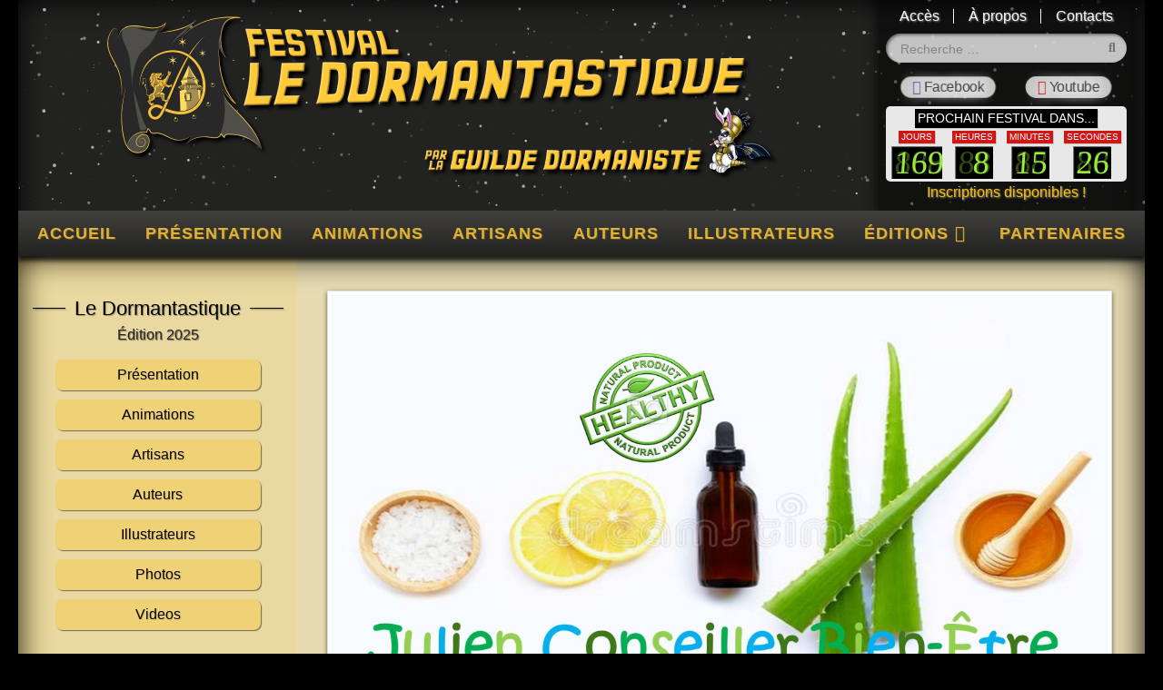

--- FILE ---
content_type: text/html; charset=utf-8
request_url: https://www.ledormantastique.fr/artisans/julien-conseiller-bien-etre.html
body_size: 13745
content:

<!doctype html>
<html lang="fr-fr" dir="ltr">
	<head>
		
			<!-- add google analytics -->
			<!-- Global site tag (gtag.js) - Google Analytics -->
			<script async src='https://www.googletagmanager.com/gtag/js?id=UA-91136814-1'></script>
			<script>
				window.dataLayer = window.dataLayer || [];
				function gtag(){dataLayer.push(arguments);}
				gtag('js', new Date());

				gtag('config', 'UA-91136814-1');
			</script>
			
		<meta name="viewport" content="width=device-width, initial-scale=1, shrink-to-fit=no">
		<meta charset="utf-8">
	<meta name="rights" content="La Guilde Dormaniste">
	<meta name="author" content="Marc Savart">
	<meta name="description" content="Tous les artisans du festival, passé ou à venir…">
	<meta name="generator" content="Joomla! - Open Source Content Management">
	<title>Julien Conseiller Bien-Être - Le Dormantastique</title>
	<link href="https://www.ledormantastique.fr/artisans/julien-conseiller-bien-etre.html" rel="canonical">
	<link href="/images/design/favicon.webp" rel="icon" type="image/vnd.microsoft.icon">
	<link href="https://www.ledormantastique.fr/recherche.opensearch" rel="search" title="OpenSearch Le Dormantastique" type="application/opensearchdescription+xml">
<link href="/media/vendor/awesomplete/css/awesomplete.css?1.1.7" rel="stylesheet">
	<link href="/media/vendor/joomla-custom-elements/css/joomla-alert.min.css?0.4.1" rel="stylesheet">
	<link href="/templates/shaper_helixultimate/css/bootstrap.min.css" rel="stylesheet">
	<link href="/plugins/system/helixultimate/assets/css/system-j4.min.css" rel="stylesheet">
	<link href="/media/system/css/joomla-fontawesome.min.css?030c49" rel="stylesheet">
	<link href="/templates/shaper_helixultimate/css/template.css" rel="stylesheet">
	<link href="/templates/shaper_helixultimate/css/presets/preset1.css" rel="stylesheet">
	<link href="/templates/shaper_helixultimate/css/custom.css" rel="stylesheet">
	<link href="/modules/mod_djimageslider/themes/default/css/djimageslider.css" rel="stylesheet">
	<link href="/media/djextensions/magnific/magnific.css" rel="stylesheet">
	<link href="https://www.ledormantastique.fr/templates/shaper_helixultimate/html/mod_countdown/ldmtq-3.4.2-backtothefuture.css" rel="stylesheet">
	<style>body.site {background-image: url(/images/design/body-backgrounds/2026-s-f.jpg);background-repeat: repeat-y;background-size: inherit;background-attachment: inherit;background-position: 50% 0;}</style>
	<style>.logo-image {height:180px;}.logo-image-phone {height:180px;}</style>
	<style>@media(max-width: 992px) {.logo-image {height: 36px;}.logo-image-phone {height: 36px;}}</style>
	<style>@media(max-width: 576px) {.logo-image {height: 36px;}.logo-image-phone {height: 36px;}}</style>
	<style>#sp-main-body{ background-image:url("/images/design/background-content-1240.jpg");background-repeat:repeat-y;background-size:inherit;background-attachment:inherit;background-position:50% 0; }</style>
	<style>#particles {position:absolute;width:100%;height:100%;z-index:-1;}</style>
<script src="/media/vendor/jquery/js/jquery.min.js?3.7.1"></script>
	<script src="/media/legacy/js/jquery-noconflict.min.js?504da4"></script>
	<script type="application/json" class="joomla-script-options new">{"data":{"breakpoints":{"tablet":991,"mobile":480},"header":{"stickyOffset":"100"}},"joomla.jtext":{"MOD_FINDER_SEARCH_VALUE":"Recherche &hellip;","COM_FINDER_SEARCH_FORM_LIST_LABEL":"Résultats de la recherche","JLIB_JS_AJAX_ERROR_OTHER":"Une erreur est survenue lors de la récupération des données JSON : code de statut HTTP %s .","JLIB_JS_AJAX_ERROR_PARSE":"Une erreur d'analyse s'est produite lors du traitement des données JSON suivantes :<br><code style=\"color:inherit;white-space:pre-wrap;padding:0;margin:0;border:0;background:inherit;\">%s<\/code>","ERROR":"Erreur","MESSAGE":"Message","NOTICE":"Annonce","WARNING":"Alerte","JCLOSE":"Fermer","JOK":"OK","JOPEN":"Ouvrir"},"finder-search":{"url":"\/component\/finder\/?task=suggestions.suggest&format=json&tmpl=component&Itemid=101"},"system.paths":{"root":"","rootFull":"https:\/\/www.ledormantastique.fr\/","base":"","baseFull":"https:\/\/www.ledormantastique.fr\/"},"csrf.token":"550c3fabf44c7156bacfb9fff0f11fa2"}</script>
	<script src="/media/system/js/core.min.js?a3d8f8"></script>
	<script src="/media/vendor/bootstrap/js/alert.min.js?5.3.8" type="module"></script>
	<script src="/media/vendor/bootstrap/js/button.min.js?5.3.8" type="module"></script>
	<script src="/media/vendor/bootstrap/js/carousel.min.js?5.3.8" type="module"></script>
	<script src="/media/vendor/bootstrap/js/collapse.min.js?5.3.8" type="module"></script>
	<script src="/media/vendor/bootstrap/js/dropdown.min.js?5.3.8" type="module"></script>
	<script src="/media/vendor/bootstrap/js/modal.min.js?5.3.8" type="module"></script>
	<script src="/media/vendor/bootstrap/js/offcanvas.min.js?5.3.8" type="module"></script>
	<script src="/media/vendor/bootstrap/js/popover.min.js?5.3.8" type="module"></script>
	<script src="/media/vendor/bootstrap/js/scrollspy.min.js?5.3.8" type="module"></script>
	<script src="/media/vendor/bootstrap/js/tab.min.js?5.3.8" type="module"></script>
	<script src="/media/vendor/bootstrap/js/toast.min.js?5.3.8" type="module"></script>
	<script src="/media/system/js/showon.min.js?e51227" type="module"></script>
	<script src="/media/vendor/awesomplete/js/awesomplete.min.js?1.1.7" defer></script>
	<script src="/media/com_finder/js/finder.min.js?755761" type="module"></script>
	<script src="/media/mod_menu/js/menu.min.js?030c49" type="module"></script>
	<script src="/media/system/js/messages.min.js?9a4811" type="module"></script>
	<script src="/templates/shaper_helixultimate/js/main.js"></script>
	<script src="/media/djextensions/jquery-easing-1.4.1/jquery.easing.min.js"></script>
	<script src="/modules/mod_djimageslider/assets/js/slider.js?v=4.6.6"></script>
	<script src="/media/djextensions/magnific/magnific.js"></script>
	<script src="/modules/mod_djimageslider/assets/js/magnific-init.js"></script>
	<script src="/media/plg_system_savamaparticles/js/particles.min.js"></script>
	<script>template="shaper_helixultimate";</script>
<link rel="apple-touch-icon" sizes="57x57" href="/apple-touch-icon-57x57.png">
<link rel="apple-touch-icon" sizes="60x60" href="/apple-touch-icon-60x60.png">
<link rel="apple-touch-icon" sizes="72x72" href="/apple-touch-icon-72x72.png">
<link rel="apple-touch-icon" sizes="76x76" href="/apple-touch-icon-76x76.png">
<link rel="apple-touch-icon" sizes="114x114" href="/apple-touch-icon-114x114.png">
<link rel="apple-touch-icon" sizes="120x120" href="/apple-touch-icon-120x120.png">
<link rel="apple-touch-icon" sizes="144x144" href="/apple-touch-icon-144x144.png">
<link rel="apple-touch-icon" sizes="152x152" href="/apple-touch-icon-152x152.png">
<link rel="apple-touch-icon" sizes="180x180" href="/apple-touch-icon-180x180.png">
<link rel="icon" type="image/png" sizes="32x32" href="/favicon-32x32.png">
<link rel="icon" type="image/png" sizes="16x16" href="/favicon-16x16.png">
<link rel="manifest" href="/site.webmanifest">
<link rel="mask-icon" href="/safari-pinned-tab.svg" color="#000000">
<meta name="apple-mobile-web-app-title" content="Le Dormantastique">
<meta name="application-name" content="Le Dormantastique">
<meta name="msapplication-TileColor" content="#e0b239">
<meta name="msapplication-TileImage" content="/mstile-144x144.png">
<meta name="theme-color" content="#e0b239">
			</head>
	<body class="site helix-ultimate hu com_content com-content view-article layout-blog task-none itemid-218 fr-fr ltr layout-boxed offcanvas-init offcanvs-position-right  blog-artisans">

		
					<div class="sp-pre-loader">
				<div class='sp-loader-circle'></div>			</div>
		
		<div class="body-wrapper">
			<div class="body-innerwrapper">
				
<header id="sp-header"><div id="particles"></div>
	<div class="container-fluid">
		<div class="container-inner">
			<div class="row">
				<div id="sp-logo" class="col-12 col-lg-9">
					<div class="sp-column">
													
							<div class="logo"><a href="/">
				<img class='logo-image '
					srcset='https://www.ledormantastique.fr/images/design/logo-le-dormantastique-bttf-v1-full-retina.webp 1x'
					src='https://www.ledormantastique.fr/images/design/logo-le-dormantastique-bttf-v1-full-retina.webp'
					height='180'
					alt='LE DORMANTASTIQUE'
				/>
				</a></div>											</div>
				</div>
                <div id="menu-right" class="col-12 col-lg-3">
                    <div class="menu-right-content d-lg-flex flex-column pe-2 pb-2 ps-2">
                        <div class="d-none d-sm-none d-md-none d-lg-block">
                        <nav class="sp-module "><div class="sp-module-content"><ul class="mod-menu mod-list menu">
<li class="item-185"><a href="/acces.html" >Accès</a></li><li class="item-186"><a href="/a-propos.html" >À propos</a></li><li class="item-187"><a href="/contacts.html" >Contacts</a></li></ul>
</div></nav>
                                                        	<div class="sp-module "><div class="sp-module-content">
<form class="mod-finder js-finder-searchform form-search" action="/recherche.html" method="get" role="search">
    <label for="mod-finder-searchword-header" class="visually-hidden finder">Rechercher</label><input type="text" name="q" id="mod-finder-searchword-header" class="js-finder-search-query form-control" value="" placeholder="Recherche &hellip;">
            </form>
</div></div>                                                        
                            <ul class="social-icons"><li class="social-icon-facebook"><a target="_blank" rel="noopener noreferrer" href="https://www.facebook.com/leDormantastique" aria-label="Facebook"><span class="fab fa-facebook" aria-hidden="true"></span></a></li><li class="social-icon-youtube"><a target="_blank" rel="noopener noreferrer" href="https://www.youtube.com/channel/UCuWn1VwY0DHuCErFv3EEhFg" aria-label="Youtube"><span class="fab fa-youtube" aria-hidden="true"></span></a></li></ul>                        </div>
                        <div class="sp-module "><div class="sp-module-content">	<div id='cntdwn119' class='mod_countdown'></div>
	
<script language="JavaScript" type="text/javascript">
(function (moduleId) {
	var targetDate = "07-18-2026 10:00";
	var countActive = true;
	var countStepper = -1;

	var frontText = "Prochain Festival dans...";
	var endText = "<a href='/inscription.html'>Inscriptions disponibles !</a>";
	var finishMessage = "<div class=\"countdown-wrapper finish\"><div class=\"pre-text\">Festival</div><div class='numbers'><div class='number digit-2'><div class='number-frame'><div class='nb'>En</div></div></div><div class='number digit-5'><div class='number-frame'><div class='nb'>cours</div></div></div></div></div>";

	function calcAge(secs, num1, num2, addLeadingZero = false) {
		var s = ((Math.floor(secs / num1)) % num2).toString();
		if (addLeadingZero && s.length < 2) {
			s = "0" + s;
		}
		// return "<b>" + s + "</b>";
		return s;
	}

	function getUnitText(value, singular, plural) {
		return value === 1 ? singular : plural;
	}

	function countBack(secs) {
		if (secs < 0) {
			document.getElementById("cntdwn" + moduleId).innerHTML = finishMessage;
			return;
		}

		var years = Math.floor(secs / (86400 * 365)); // Calculate years
		var days = Math.floor((secs % (86400 * 365)) / 86400); // Remaining days after years
		var hours = Math.floor((secs % 86400) / 3600);
		var minutes = Math.floor((secs % 3600) / 60);
		var seconds = secs % 60;

		// var displayStr = frontText + " "; // Start the display string with fronttext
		var displayStr = `<div class="countdown-wrapper"><div class="pre-text">` + frontText + `</div><div class="numbers">`;
		displayStr += `<div class="number"><div class="number-title">Jours</div><div class="number-frame digit-3 "><span class="nb">${days}</span></div></div>`;
		displayStr += `<div class="number"><div class="number-title">Heures</div><div class="number-frame digit-2 "><span class="nb">${hours}</span></div></div>`;
		displayStr += `<div class="number"><div class="number-title">Minutes</div><div class="number-frame digit-2 "><span class="nb">${minutes}</span></div></div>`;
		displayStr += `<div class="number"><div class="number-title">Secondes</div><div class="number-frame digit-2 "><span class="nb">${seconds}</span></div></div>`;
		displayStr += `</div></div>`;
		displayStr += `<div class="post-text">` + endText + `</div>`;

		// Update the countdown display
		document.getElementById("cntdwn" + moduleId).innerHTML = displayStr;

		// Continue the countdown if countActive is true
		if (countActive) {
			setTimeout(function () {
				countBack(secs + countStepper);
			}, 1000); // Set timeout to update every second
		}
	}

	if (typeof targetDate === "undefined")
		targetDate = "12/31/2020 5:00 AM";
	if (typeof countStepper !== "number")
		countStepper = -1;

	var dthen = new Date(targetDate.replace(/-/g, "/")); // Safari-compatible date format
	var dnow = new Date();
	var gsecs;
	if (countStepper > 0)
		gsecs = Math.floor((dnow - dthen) / 1000);
	else
		gsecs = Math.floor((dthen - dnow) / 1000);
	countBack(gsecs);
})('119'); // Immediately invoke the function with the module ID
</script></div></div>
                    </div>
                </div>
                <a id="offcanvas-toggler" aria-label="Menu" title="Menu" class="offcanvas-toggler-secondary d-flex justify-content-center d-lg-none" href="#">
                    <div class="burger-icon" aria-hidden="true"><span></span><span></span><span></span></div>
                </a>
            </div>
            <div class="row">
                <div id="sp-menu">
                    <div class="menu-with-offcanvas d-none d-lg-flex justify-content-between">
						<nav class="sp-megamenu-wrapper d-flex" role="navigation" aria-label="navigation"><ul class="sp-megamenu-parent menu-animation-fade-up d-none d-lg-block"><li class="sp-menu-item"><a   href="/"  >Accueil</a></li><li class="sp-menu-item"><a   href="/presentation-dormantastique-2026.html"  >Présentation</a></li><li class="sp-menu-item"><a   href="/animations-dormantastique-2026.html"  >Animations</a></li><li class="sp-menu-item"><a   href="/artisans-dormantastique-2026.html"  >Artisans</a></li><li class="sp-menu-item"><a   href="/auteurs-dormantastique-2026.html"  >Auteurs</a></li><li class="sp-menu-item"><a   href="/illustrateurs-dormantastique-2026.html"  >Illustrateurs</a></li><li class="sp-menu-item sp-has-child"><span  class=" sp-menu-separator"  >Éditions</span><div class="sp-dropdown sp-dropdown-main sp-menu-right" style="width: 240px;"><div class="sp-dropdown-inner"><ul class="sp-dropdown-items"><li class="sp-menu-item"><a   href="/presentation-dormantastique-2026.html"  >Dormantastique 2026</a></li><li class="sp-menu-item"><a   href="/presentation-dormantastique-2025.html"  >Dormantastique 2025</a></li><li class="sp-menu-item"><a   href="/presentation-dormantastique-2024.html"  >Dormantastique 2024</a></li><li class="sp-menu-item"><a   href="/presentation-dormantastique-2023.html"  >Dormantastique 2023</a></li><li class="sp-menu-item"><a   href="/presentation-dormantastique-2022.html"  >Dormantastique 2022</a></li><li class="sp-menu-item"><a   href="/presentation-dormantastique-2021.html"  >Dormantastique 2021</a></li><li class="sp-menu-item"><a   href="/presentation-dormantastique-2019.html"  >Dormantastique 2019</a></li><li class="sp-menu-item"><a   href="/presentation-dormantastique-2018.html"  >Dormantastique 2018</a></li><li class="sp-menu-item"><a   href="/presentation-dormantastique-2017.html"  >Dormantastique 2017</a></li><li class="sp-menu-item"><a   href="/presentation-dormantastique-2016.html"  >Dormantastique 2016</a></li><li class="sp-menu-item"><a   href="/presentation-dormantastique-2015.html"  >Dormantastique 2015</a></li></ul></div></div></li><li class="sp-menu-item"><a   href="/partenaires.html"  >Partenaires</a></li></ul></nav>                    </div>
                </div>
            </div>
        </div>
    </div>
</header>				<main id="sp-main">
					
<section id="sp-main-body" >

										<div class="container">
					<div class="container-inner">
						
	
<div class="row">
	<aside id="sp-left" class="col-lg-3 "><div class="sp-column "><div class="sp-module  edition"><h3 class="sp-module-title">Le Dormantastique</h3><div class="sp-module-content"><ul class="mod-articlescategory category-module mod-list">
                    <li>
            <div class="mod-articles-category-group">Édition 2025</div>
            <ul>
                <li>
                                    <a href="/presentation-dormantastique-2025.html" class="mod-articles-category-title ">Présentation</a>    
    
    
    
    
    
    
    </li>
<li>
                                    <a href="/animations-dormantastique-2025.html" class="mod-articles-category-title ">Animations</a>    
    
    
    
    
    
    
    </li>
<li>
                                    <a href="/artisans-dormantastique-2025.html" class="mod-articles-category-title ">Artisans</a>    
    
    
    
    
    
    
    </li>
<li>
                                    <a href="/auteurs-dormantastique-2025.html" class="mod-articles-category-title ">Auteurs</a>    
    
    
    
    
    
    
    </li>
<li>
                                    <a href="/illustrateurs-dormantastique-2025.html" class="mod-articles-category-title ">Illustrateurs</a>    
    
    
    
    
    
    
    </li>
<li>
                                    <a href="/photos-dormantastique-2025.html" class="mod-articles-category-title ">Photos</a>    
    
    
    
    
    
    
    </li>
<li>
                                    <a href="/videos-dormantastique-2025.html" class="mod-articles-category-title ">Videos</a>    
    
    
    
    
    
    
    </li>
            </ul>
        </li>
            </ul>
</div></div><div class="sp-module touslesparticipants"><h3 class="sp-module-title">Tous les participants</h3><div class="sp-module-content"><ul class="mod-menu mod-list menu">
<li class="item-217"><a href="/animations.html" >Les animations</a></li><li class="item-218 current active"><a href="/artisans.html" aria-current="location">Les artisans</a></li><li class="item-219"><a href="/auteurs.html" >Les auteurs</a></li><li class="item-220"><a href="/maisons-edition.html" >Les maisons d'édition</a></li><li class="item-221"><a href="/illustrateurs.html" >Les illustrateurs</a></li></ul>
</div></div><div class="sp-module "><div class="sp-module-content">

<div style="border: 0px !important;">
    <div id="djslider-loader176" class="djslider-loader djslider-loader-default" data-animation='{"auto":"1","looponce":"0","transition":"easeInOutExpo","css3transition":"cubic-bezier(1.000, 0.000, 0.000, 1.000)","duration":"2000","delay":5000}' data-djslider='{"id":176,"slider_type":"2","slide_size":"240","visible_slides":1,"direction":"left","show_buttons":"0","show_arrows":"0","preload":"800","css3":"1"}' tabindex="0">
        <div id="djslider176" class="djslider djslider-default" style="height: 340px; width: 240px;">
            <div id="slider-container176" class="slider-container" >
                <ul id="slider176" class="djslider-in">
                                            <li style="margin: 0 0px 0px 0 !important; height: 340px; width: 240px;">
                                                                                                <a class="image-link" data- href="/images/diaporama-wanted-1018x1440/carotte-en-chef.webp#joomlaImage://local-images/diaporama-wanted-1018x1440/carotte-en-chef.webp?width=1018&height=1440" target="_self">
                                                                <img class="dj-image" src="/images/diaporama-wanted-1018x1440/carotte-en-chef.webp#joomlaImage://local-images/diaporama-wanted-1018x1440/carotte-en-chef.webp?width=1018&height=1440" alt="Carotte en Chef"  style="width: 100%; height: auto;"/>
                                                                    </a>
                                                                                        
                        </li>
                                            <li style="margin: 0 0px 0px 0 !important; height: 340px; width: 240px;">
                                                                                                <a class="image-link" data- href="/images/diaporama-wanted-1018x1440/carotski.webp#joomlaImage://local-images/diaporama-wanted-1018x1440/carotski.webp?width=1018&height=1440" target="_self">
                                                                <img class="dj-image" src="/images/diaporama-wanted-1018x1440/carotski.webp#joomlaImage://local-images/diaporama-wanted-1018x1440/carotski.webp?width=1018&height=1440" alt="Carotski"  style="width: 100%; height: auto;"/>
                                                                    </a>
                                                                                        
                        </li>
                                            <li style="margin: 0 0px 0px 0 !important; height: 340px; width: 240px;">
                                                                                                <a class="image-link" data- href="/images/diaporama-wanted-1018x1440/carotte-geek.webp#joomlaImage://local-images/diaporama-wanted-1018x1440/carotte-geek.webp?width=1018&height=1440" target="_self">
                                                                <img class="dj-image" src="/images/diaporama-wanted-1018x1440/carotte-geek.webp#joomlaImage://local-images/diaporama-wanted-1018x1440/carotte-geek.webp?width=1018&height=1440" alt="Carotte Geek"  style="width: 100%; height: auto;"/>
                                                                    </a>
                                                                                        
                        </li>
                                            <li style="margin: 0 0px 0px 0 !important; height: 340px; width: 240px;">
                                                                                                <a class="image-link" data- href="/images/diaporama-wanted-1018x1440/graff-carotte.webp#joomlaImage://local-images/diaporama-wanted-1018x1440/graff-carotte.webp?width=1018&height=1440" target="_self">
                                                                <img class="dj-image" src="/images/diaporama-wanted-1018x1440/graff-carotte.webp#joomlaImage://local-images/diaporama-wanted-1018x1440/graff-carotte.webp?width=1018&height=1440" alt="Graff Carotte"  style="width: 100%; height: auto;"/>
                                                                    </a>
                                                                                        
                        </li>
                                            <li style="margin: 0 0px 0px 0 !important; height: 340px; width: 240px;">
                                                                                                <a class="image-link" data- href="/images/diaporama-wanted-1018x1440/carotte-nounou.webp#joomlaImage://local-images/diaporama-wanted-1018x1440/carotte-nounou.webp?width=1018&height=1440" target="_self">
                                                                <img class="dj-image" src="/images/diaporama-wanted-1018x1440/carotte-nounou.webp#joomlaImage://local-images/diaporama-wanted-1018x1440/carotte-nounou.webp?width=1018&height=1440" alt="Carotte Nounou"  style="width: 100%; height: auto;"/>
                                                                    </a>
                                                                                        
                        </li>
                                            <li style="margin: 0 0px 0px 0 !important; height: 340px; width: 240px;">
                                                                                                <a class="image-link" data- href="/images/diaporama-wanted-1018x1440/carotte-cake.webp#joomlaImage://local-images/diaporama-wanted-1018x1440/carotte-cake.webp?width=1018&height=1440" target="_self">
                                                                <img class="dj-image" src="/images/diaporama-wanted-1018x1440/carotte-cake.webp#joomlaImage://local-images/diaporama-wanted-1018x1440/carotte-cake.webp?width=1018&height=1440" alt="Carotte Cake"  style="width: 100%; height: auto;"/>
                                                                    </a>
                                                                                        
                        </li>
                                            <li style="margin: 0 0px 0px 0 !important; height: 340px; width: 240px;">
                                                                                                <a class="image-link" data- href="/images/diaporama-wanted-1018x1440/catrotte.webp#joomlaImage://local-images/diaporama-wanted-1018x1440/catrotte.webp?width=1018&height=1440" target="_self">
                                                                <img class="dj-image" src="/images/diaporama-wanted-1018x1440/catrotte.webp#joomlaImage://local-images/diaporama-wanted-1018x1440/catrotte.webp?width=1018&height=1440" alt="Catrotte"  style="width: 100%; height: auto;"/>
                                                                    </a>
                                                                                        
                        </li>
                                            <li style="margin: 0 0px 0px 0 !important; height: 340px; width: 240px;">
                                                                                                <a class="image-link" data- href="/images/diaporama-wanted-1018x1440/carotte-bucheron.webp#joomlaImage://local-images/diaporama-wanted-1018x1440/carotte-bucheron.webp?width=1018&height=1440" target="_self">
                                                                <img class="dj-image" src="/images/diaporama-wanted-1018x1440/carotte-bucheron.webp#joomlaImage://local-images/diaporama-wanted-1018x1440/carotte-bucheron.webp?width=1018&height=1440" alt="Carotte Bucheron"  style="width: 100%; height: auto;"/>
                                                                    </a>
                                                                                        
                        </li>
                                            <li style="margin: 0 0px 0px 0 !important; height: 340px; width: 240px;">
                                                                                                <a class="image-link" data- href="/images/diaporama-wanted-1018x1440/el-gringo-carotte.webp#joomlaImage://local-images/diaporama-wanted-1018x1440/el-gringo-carotte.webp?width=1018&height=1440" target="_self">
                                                                <img class="dj-image" src="/images/diaporama-wanted-1018x1440/el-gringo-carotte.webp#joomlaImage://local-images/diaporama-wanted-1018x1440/el-gringo-carotte.webp?width=1018&height=1440" alt="El Gringo Carotte"  style="width: 100%; height: auto;"/>
                                                                    </a>
                                                                                        
                        </li>
                                            <li style="margin: 0 0px 0px 0 !important; height: 340px; width: 240px;">
                                                                                                <a class="image-link" data- href="/images/diaporama-wanted-1018x1440/poil-de-carotte.webp#joomlaImage://local-images/diaporama-wanted-1018x1440/poil-de-carotte.webp?width=1018&height=1440" target="_self">
                                                                <img class="dj-image" src="/images/diaporama-wanted-1018x1440/poil-de-carotte.webp#joomlaImage://local-images/diaporama-wanted-1018x1440/poil-de-carotte.webp?width=1018&height=1440" alt="Poil de Carotte"  style="width: 100%; height: auto;"/>
                                                                    </a>
                                                                                        
                        </li>
                                            <li style="margin: 0 0px 0px 0 !important; height: 340px; width: 240px;">
                                                                                                <a class="image-link" data- href="/images/diaporama-wanted-1018x1440/carotte-a-roulettes.webp#joomlaImage://local-images/diaporama-wanted-1018x1440/carotte-a-roulettes.webp?width=1018&height=1440" target="_self">
                                                                <img class="dj-image" src="/images/diaporama-wanted-1018x1440/carotte-a-roulettes.webp#joomlaImage://local-images/diaporama-wanted-1018x1440/carotte-a-roulettes.webp?width=1018&height=1440" alt="Carotte à Roulettes"  style="width: 100%; height: auto;"/>
                                                                    </a>
                                                                                        
                        </li>
                                    </ul>
            </div>
                                </div>
    </div>
</div>
<div class="djslider-end" style="clear: both" tabindex="0"></div></div></div></div></aside>
<div id="sp-component" class="col-lg-9 ">
	<div class="sp-column ">
		<div id="system-message-container" aria-live="polite"></div>


		
		<div class="article-details  blog-artisans" itemscope itemtype="https://schema.org/Article">
    <meta itemprop="inLanguage" content="fr-FR">

    
    
    		<div class="article-feature-gallery">
			<div id="article-feature-gallery-521" class="carousel slide" data-bs-ride="carousel">
				<div class="carousel-inner" role="listbox">
											<div class="carousel-item active">
                                                            <img src="/images/2022/07/12/julien-conseiller-bien-etre-1.jpg" alt="Julien-conseiller-bien-etre-1">
                            						</div>
											<div class="carousel-item">
                                                            <img src="/images/2022/07/12/julien-conseiller-bien-etre-2.jpg" alt="Julien-conseiller-bien-etre-2">
                            						</div>
											<div class="carousel-item">
                                                            <img src="/images/2022/07/12/julien-conseiller-bien-etre-3.jpg" alt="Julien-conseiller-bien-etre-3">
                            						</div>
									</div>

				<button class="carousel-control-prev" data-bs-target="#article-feature-gallery-521" type="button" data-bs-slide="prev">
					<span class="carousel-control-prev-icon" aria-hidden="true"></span>
					<span class="visually-hidden">Précédent</span>
				</button>

				<button class="carousel-control-next" data-bs-target="#article-feature-gallery-521" type="button" data-bs-slide="next">
					<span class="carousel-control-next-icon" aria-hidden="true"></span>
					<span class="visually-hidden">Suivant</span>
				</button>
			</div>
		</div>
	
    
            <div class="article-info">

	
		
		
					<span class="category-name" title="Catégorie : Artisans">
			<a href="/artisans.html">Artisans</a>
	</span>
		
		
		
		
	
			
		
				
			</div>
    
            <div class="article-header">
                            <h1 itemprop="headline">
                    Julien Conseiller Bien-Être                </h1>
            
            
            
                    </div>
    
    <div class="article-can-edit d-flex flex-wrap justify-content-between">
                
            </div>

        
                
    
        
        
        <div itemprop="articleBody">
            
<blockquote>
<p><img class="pull-right" src="/images/articles/artisans/julien-conseiller-bien-etre.png" alt="Julien Conseiller Bien-Être" width="220" height="286" data-path="local-images:/articles/artisans/julien-conseiller-bien-etre.png">Mon rôle est de vous accompagner à entamer et/ou poursuivre une démarche Bien-Être.<br>À travers des consultations de suivi, afin d’identifier ensemble vos problématiques et vos besoins :</p>
<ul>
<li>Un réseau de praticiens(nes) et thérapeutes du Bien-Être ou traditionnel, de coachs et de praticien(nes) spécialisés(es) dans les soins de la personne, vous seront communiqués.</li>
<li>Une large gamme de produits 100% naturels, de qualité pure et certifié testé de grade thérapeutique, destinée à la santé, aux soins cosmétique et personnel, à la supplémentation, aux enfants et même pour la maison ou la gestion de la silhouette vous seront proposés.</li>
<li>Des évènements sur des thématiques spécifiques (avec des intervenants spécialisés), à domicile ou en extérieur, individualisé ou collectif vous seront partagés.</li>
</ul>
<p>N'hésitez pas à aimer et partager mes publications, à laisser des commentaires et à en parler autour de vous.<br>N'oubliez pas de m'envoyer une invitation pour continuer à suivre mon profil ou intégrer ma team Bien-Être.</p>
<p>Retrouvez à l'occasion du Dormantastique mes produits 100% naturels, de Qualité pure et Certifié testé de grade thérapeutique à base d'Huiles Essentielles, d'Aloe Vera et de Lait d'Ânesse.</p>
<p class="blockquote-author">Julien Conseiller Bien-Être</p>
</blockquote>
<p><a class="lien-facebook" href="https://www.facebook.com/profile.php?id=100006922937611" target="_blank" rel="noopener noreferrer">Julien Conseiller Bien-Être</a></p>
<hr>
<h4>Participations :</h4>
<ul>
<li><a href="/artisans-dormantastique-2022.html">Le Dormantastique 2022</a></li>
</ul>        </div>

                    <div class="article-ratings-social-share d-flex justify-content-end">
                <div class="me-auto align-self-center">
                                    </div>
                <div class="social-share-block">
                    <div class="article-social-share">
	<div class="social-share-icon">
		<ul>
											<li>
					<a class="facebook" onClick="window.open('https://www.facebook.com/sharer.php?u=https://www.ledormantastique.fr/artisans/julien-conseiller-bien-etre.html','Facebook','width=600,height=300,left='+(screen.availWidth/2-300)+',top='+(screen.availHeight/2-150)+''); return false;" href="https://www.facebook.com/sharer.php?u=https://www.ledormantastique.fr/artisans/julien-conseiller-bien-etre.html" title="Facebook">
						<span class="fab fa-facebook" aria-hidden="true"></span>
					</a>
				</li>
																																<li>
						<a class="linkedin" title="LinkedIn" onClick="window.open('https://www.linkedin.com/shareArticle?mini=true&url=https://www.ledormantastique.fr/artisans/julien-conseiller-bien-etre.html','Linkedin','width=585,height=666,left='+(screen.availWidth/2-292)+',top='+(screen.availHeight/2-333)+''); return false;" href="https://www.linkedin.com/shareArticle?mini=true&url=https://www.ledormantastique.fr/artisans/julien-conseiller-bien-etre.html" >
							<span class="fab fa-linkedin" aria-hidden="true"></span>
						</a>
					</li>
																			<li>
					<a class="twitter" title="X (anciennement Twitter)" onClick="window.open('https://twitter.com/share?url=https://www.ledormantastique.fr/artisans/julien-conseiller-bien-etre.html&amp;text=Julien%20Conseiller%20Bien-Être','Twitter share','width=600,height=300,left='+(screen.availWidth/2-300)+',top='+(screen.availHeight/2-150)+''); return false;" href="https://twitter.com/share?url=https://www.ledormantastique.fr/artisans/julien-conseiller-bien-etre.html&amp;text=Julien%20Conseiller%20Bien-Être">
					<svg xmlns="http://www.w3.org/2000/svg" viewBox="0 0 512 512" fill="currentColor" style="width: 13.56px;position: relative;top: -1.5px;"><path d="M389.2 48h70.6L305.6 224.2 487 464H345L233.7 318.6 106.5 464H35.8L200.7 275.5 26.8 48H172.4L272.9 180.9 389.2 48zM364.4 421.8h39.1L151.1 88h-42L364.4 421.8z"/></svg>
					</a>
				</li>
														</ul>
		</div>
	</div>
                </div>
            </div>
        
        
        
        
    

        
    

   
                </div>



			</div>
</div>
</div>
											</div>
				</div>
						
	</section>

<footer id="sp-footer" >

						<div class="container">
				<div class="container-inner">
			
	
<div class="row">
	<div id="sp-user1" class="col-6 col-sm-6 col-md-6 col-lg-3 "><div class="sp-column "><div class="sp-module logo"><div class="sp-module-content">
<div id="mod-custom165" class="mod-custom custom">
    <p><img class="footer-logo" src="/images/design/footer-logo-le-dormantastique.webp" alt="Festival Le Dormantastique"></p>
<p>Festival<br>Le Dormantastique</p></div>
</div></div></div></div><div id="sp-footer1" class="col-sm-6 col-md-6 col-lg-3 "><div class="sp-column "><div class="sp-module footer-editions"><h3 class="sp-module-title">Toutes les éditions</h3><div class="sp-module-content"><ul id="footerLinks" class="nav mod-articlescategory category-module mod-list" role="tablist">
			            <li class="nav-item" role="presentation">
                <a id="nav-edition2026-tab" class="nav-link active" data-bs-toggle="tab" data-bs-target="#nav-edition2026" role="tab" aria-controls="nav-edition2026" aria-selected="true">
                    2026                </a>
            </li>
		            <li class="nav-item" role="presentation">
                <a id="nav-edition2025-tab" class="nav-link" data-bs-toggle="tab" data-bs-target="#nav-edition2025" role="tab" aria-controls="nav-edition2025" aria-selected="false">
                    2025                </a>
            </li>
		            <li class="nav-item" role="presentation">
                <a id="nav-edition2024-tab" class="nav-link" data-bs-toggle="tab" data-bs-target="#nav-edition2024" role="tab" aria-controls="nav-edition2024" aria-selected="false">
                    2024                </a>
            </li>
		            <li class="nav-item" role="presentation">
                <a id="nav-edition2023-tab" class="nav-link" data-bs-toggle="tab" data-bs-target="#nav-edition2023" role="tab" aria-controls="nav-edition2023" aria-selected="false">
                    2023                </a>
            </li>
		            <li class="nav-item" role="presentation">
                <a id="nav-edition2022-tab" class="nav-link" data-bs-toggle="tab" data-bs-target="#nav-edition2022" role="tab" aria-controls="nav-edition2022" aria-selected="false">
                    2022                </a>
            </li>
		            <li class="nav-item" role="presentation">
                <a id="nav-edition2021-tab" class="nav-link" data-bs-toggle="tab" data-bs-target="#nav-edition2021" role="tab" aria-controls="nav-edition2021" aria-selected="false">
                    2021                </a>
            </li>
		            <li class="nav-item" role="presentation">
                <a id="nav-edition2019-tab" class="nav-link" data-bs-toggle="tab" data-bs-target="#nav-edition2019" role="tab" aria-controls="nav-edition2019" aria-selected="false">
                    2019                </a>
            </li>
		            <li class="nav-item" role="presentation">
                <a id="nav-edition2018-tab" class="nav-link" data-bs-toggle="tab" data-bs-target="#nav-edition2018" role="tab" aria-controls="nav-edition2018" aria-selected="false">
                    2018                </a>
            </li>
		            <li class="nav-item" role="presentation">
                <a id="nav-edition2017-tab" class="nav-link" data-bs-toggle="tab" data-bs-target="#nav-edition2017" role="tab" aria-controls="nav-edition2017" aria-selected="false">
                    2017                </a>
            </li>
		            <li class="nav-item" role="presentation">
                <a id="nav-edition2016-tab" class="nav-link" data-bs-toggle="tab" data-bs-target="#nav-edition2016" role="tab" aria-controls="nav-edition2016" aria-selected="false">
                    2016                </a>
            </li>
		            <li class="nav-item" role="presentation">
                <a id="nav-edition2015-tab" class="nav-link" data-bs-toggle="tab" data-bs-target="#nav-edition2015" role="tab" aria-controls="nav-edition2015" aria-selected="false">
                    2015                </a>
            </li>
			</ul>
<div id="footerLinksContent" class="tab-content">
                        <div class="tab-pane fade show active" id="nav-edition2026" role="tabpanel" aria-labelledby="nav-edition2026-tab">
                <ul>
                    <li>
									<a href="/presentation-dormantastique-2026.html" class="mod-articles-category-title ">Présentation</a>	
	
	
	
	
	
	
	</li>
<li>
									<a href="/animations-dormantastique-2026.html" class="mod-articles-category-title ">Animations</a>	
	
	
	
	
	
	
	</li>
<li>
									<a href="/artisans-dormantastique-2026.html" class="mod-articles-category-title ">Artisans</a>	
	
	
	
	
	
	
	</li>
<li>
									<a href="/auteurs-dormantastique-2026.html" class="mod-articles-category-title ">Auteurs</a>	
	
	
	
	
	
	
	</li>
<li>
									<a href="/illustrateurs-dormantastique-2026.html" class="mod-articles-category-title ">Illustrateurs</a>	
	
	
	
	
	
	
	</li>
                </ul>
            </div>
                    <div class="tab-pane fade" id="nav-edition2025" role="tabpanel" aria-labelledby="nav-edition2025-tab">
                <ul>
                    <li>
									<a href="/presentation-dormantastique-2025.html" class="mod-articles-category-title ">Présentation</a>	
	
	
	
	
	
	
	</li>
<li>
									<a href="/animations-dormantastique-2025.html" class="mod-articles-category-title ">Animations</a>	
	
	
	
	
	
	
	</li>
<li>
									<a href="/artisans-dormantastique-2025.html" class="mod-articles-category-title ">Artisans</a>	
	
	
	
	
	
	
	</li>
<li>
									<a href="/auteurs-dormantastique-2025.html" class="mod-articles-category-title ">Auteurs</a>	
	
	
	
	
	
	
	</li>
<li>
									<a href="/illustrateurs-dormantastique-2025.html" class="mod-articles-category-title ">Illustrateurs</a>	
	
	
	
	
	
	
	</li>
<li>
									<a href="/photos-dormantastique-2025.html" class="mod-articles-category-title ">Photos</a>	
	
	
	
	
	
	
	</li>
<li>
									<a href="/videos-dormantastique-2025.html" class="mod-articles-category-title ">Videos</a>	
	
	
	
	
	
	
	</li>
                </ul>
            </div>
                    <div class="tab-pane fade" id="nav-edition2024" role="tabpanel" aria-labelledby="nav-edition2024-tab">
                <ul>
                    <li>
									<a href="/presentation-dormantastique-2024.html" class="mod-articles-category-title ">Présentation</a>	
	
	
	
	
	
	
	</li>
<li>
									<a href="/animations-dormantastique-2024.html" class="mod-articles-category-title ">Animations</a>	
	
	
	
	
	
	
	</li>
<li>
									<a href="/artisans-dormantastique-2024.html" class="mod-articles-category-title ">Artisans</a>	
	
	
	
	
	
	
	</li>
<li>
									<a href="/auteurs-dormantastique-2024.html" class="mod-articles-category-title ">Auteurs</a>	
	
	
	
	
	
	
	</li>
<li>
									<a href="/illustrateurs-dormantastique-2024.html" class="mod-articles-category-title ">Illustrateurs</a>	
	
	
	
	
	
	
	</li>
<li>
									<a href="/photos-dormantastique-2024.html" class="mod-articles-category-title ">Photos</a>	
	
	
	
	
	
	
	</li>
                </ul>
            </div>
                    <div class="tab-pane fade" id="nav-edition2023" role="tabpanel" aria-labelledby="nav-edition2023-tab">
                <ul>
                    <li>
									<a href="/presentation-dormantastique-2023.html" class="mod-articles-category-title ">Présentation</a>	
	
	
	
	
	
	
	</li>
<li>
									<a href="/animations-dormantastique-2023.html" class="mod-articles-category-title ">Animations</a>	
	
	
	
	
	
	
	</li>
<li>
									<a href="/artisans-dormantastique-2023.html" class="mod-articles-category-title ">Artisans</a>	
	
	
	
	
	
	
	</li>
<li>
									<a href="/auteurs-dormantastique-2023.html" class="mod-articles-category-title ">Auteurs</a>	
	
	
	
	
	
	
	</li>
<li>
									<a href="/illustrateurs-dormantastique-2023.html" class="mod-articles-category-title ">Illustrateurs</a>	
	
	
	
	
	
	
	</li>
<li>
									<a href="/photos-dormantastique-2023.html" class="mod-articles-category-title ">Photos</a>	
	
	
	
	
	
	
	</li>
                </ul>
            </div>
                    <div class="tab-pane fade" id="nav-edition2022" role="tabpanel" aria-labelledby="nav-edition2022-tab">
                <ul>
                    <li>
									<a href="/presentation-dormantastique-2022.html" class="mod-articles-category-title ">Présentation</a>	
	
	
	
	
	
	
	</li>
<li>
									<a href="/animations-dormantastique-2022.html" class="mod-articles-category-title ">Animations</a>	
	
	
	
	
	
	
	</li>
<li>
									<a href="/artisans-dormantastique-2022.html" class="mod-articles-category-title ">Artisans</a>	
	
	
	
	
	
	
	</li>
<li>
									<a href="/auteurs-dormantastique-2022.html" class="mod-articles-category-title ">Auteurs</a>	
	
	
	
	
	
	
	</li>
<li>
									<a href="/illustrateurs-dormantastique-2022.html" class="mod-articles-category-title ">Illustrateurs</a>	
	
	
	
	
	
	
	</li>
<li>
									<a href="/photos-dormantastique-2022.html" class="mod-articles-category-title ">Photos</a>	
	
	
	
	
	
	
	</li>
<li>
									<a href="/videos-dormantastique-2022.html" class="mod-articles-category-title ">Videos</a>	
	
	
	
	
	
	
	</li>
                </ul>
            </div>
                    <div class="tab-pane fade" id="nav-edition2021" role="tabpanel" aria-labelledby="nav-edition2021-tab">
                <ul>
                    <li>
									<a href="/presentation-dormantastique-2021.html" class="mod-articles-category-title ">Présentation</a>	
	
	
	
	
	
	
	</li>
<li>
									<a href="/animations-dormantastique-2021.html" class="mod-articles-category-title ">Animations</a>	
	
	
	
	
	
	
	</li>
<li>
									<a href="/artisans-dormantastique-2021.html" class="mod-articles-category-title ">Artisans</a>	
	
	
	
	
	
	
	</li>
<li>
									<a href="/auteurs-dormantastique-2021.html" class="mod-articles-category-title ">Auteurs</a>	
	
	
	
	
	
	
	</li>
<li>
									<a href="/illustrateurs-dormantastique-2021.html" class="mod-articles-category-title ">Illustrateurs</a>	
	
	
	
	
	
	
	</li>
<li>
									<a href="/photos-dormantastique-2021.html" class="mod-articles-category-title ">Photos</a>	
	
	
	
	
	
	
	</li>
<li>
									<a href="/videos-dormantastique-2021.html" class="mod-articles-category-title ">Videos</a>	
	
	
	
	
	
	
	</li>
                </ul>
            </div>
                    <div class="tab-pane fade" id="nav-edition2019" role="tabpanel" aria-labelledby="nav-edition2019-tab">
                <ul>
                    <li>
									<a href="/presentation-dormantastique-2019.html" class="mod-articles-category-title ">Présentation</a>	
	
	
	
	
	
	
	</li>
<li>
									<a href="/animations-dormantastique-2019.html" class="mod-articles-category-title ">Animations</a>	
	
	
	
	
	
	
	</li>
<li>
									<a href="/artisans-dormantastique-2019.html" class="mod-articles-category-title ">Artisans</a>	
	
	
	
	
	
	
	</li>
<li>
									<a href="/auteurs-dormantastique-2019.html" class="mod-articles-category-title ">Auteurs</a>	
	
	
	
	
	
	
	</li>
<li>
									<a href="/illustrateurs-dormantastique-2019.html" class="mod-articles-category-title ">Illustrateurs</a>	
	
	
	
	
	
	
	</li>
<li>
									<a href="/photos-dormantastique-2019.html" class="mod-articles-category-title ">Photos</a>	
	
	
	
	
	
	
	</li>
<li>
									<a href="/videos-dormantastique-2019.html" class="mod-articles-category-title ">Videos</a>	
	
	
	
	
	
	
	</li>
                </ul>
            </div>
                    <div class="tab-pane fade" id="nav-edition2018" role="tabpanel" aria-labelledby="nav-edition2018-tab">
                <ul>
                    <li>
									<a href="/presentation-dormantastique-2018.html" class="mod-articles-category-title ">Présentation</a>	
	
	
	
	
	
	
	</li>
<li>
									<a href="/animations-dormantastique-2018.html" class="mod-articles-category-title ">Animations</a>	
	
	
	
	
	
	
	</li>
<li>
									<a href="/artisans-dormantastique-2018.html" class="mod-articles-category-title ">Artisans</a>	
	
	
	
	
	
	
	</li>
<li>
									<a href="/auteurs-dormantastique-2018.html" class="mod-articles-category-title ">Auteurs</a>	
	
	
	
	
	
	
	</li>
<li>
									<a href="/illustrateurs-dormantastique-2018.html" class="mod-articles-category-title ">Illustrateurs</a>	
	
	
	
	
	
	
	</li>
<li>
									<a href="/photos-dormantastique-2018.html" class="mod-articles-category-title ">Photos</a>	
	
	
	
	
	
	
	</li>
<li>
									<a href="/videos-dormantastique-2018.html" class="mod-articles-category-title ">Videos</a>	
	
	
	
	
	
	
	</li>
                </ul>
            </div>
                    <div class="tab-pane fade" id="nav-edition2017" role="tabpanel" aria-labelledby="nav-edition2017-tab">
                <ul>
                    <li>
									<a href="/presentation-dormantastique-2017.html" class="mod-articles-category-title ">Présentation</a>	
	
	
	
	
	
	
	</li>
<li>
									<a href="/animations-dormantastique-2017.html" class="mod-articles-category-title ">Animations</a>	
	
	
	
	
	
	
	</li>
<li>
									<a href="/artisans-dormantastique-2017.html" class="mod-articles-category-title ">Artisans</a>	
	
	
	
	
	
	
	</li>
<li>
									<a href="/auteurs-dormantastique-2017.html" class="mod-articles-category-title ">Auteurs</a>	
	
	
	
	
	
	
	</li>
<li>
									<a href="/illustrateurs-dormantastique-2017.html" class="mod-articles-category-title ">Illustrateurs</a>	
	
	
	
	
	
	
	</li>
<li>
									<a href="/photos-dormantastique-2017.html" class="mod-articles-category-title ">Photos</a>	
	
	
	
	
	
	
	</li>
<li>
									<a href="/videos-dormantastique-2017.html" class="mod-articles-category-title ">Videos</a>	
	
	
	
	
	
	
	</li>
                </ul>
            </div>
                    <div class="tab-pane fade" id="nav-edition2016" role="tabpanel" aria-labelledby="nav-edition2016-tab">
                <ul>
                    <li>
									<a href="/presentation-dormantastique-2016.html" class="mod-articles-category-title ">Présentation</a>	
	
	
	
	
	
	
	</li>
<li>
									<a href="/animations-dormantastique-2016.html" class="mod-articles-category-title ">Animations</a>	
	
	
	
	
	
	
	</li>
<li>
									<a href="/artisans-dormantastique-2016.html" class="mod-articles-category-title ">Artisans</a>	
	
	
	
	
	
	
	</li>
<li>
									<a href="/auteurs-dormantastique-2016.html" class="mod-articles-category-title ">Auteurs</a>	
	
	
	
	
	
	
	</li>
<li>
									<a href="/illustrateurs-dormantastique-2016.html" class="mod-articles-category-title ">Illustrateurs</a>	
	
	
	
	
	
	
	</li>
<li>
									<a href="/photos-dormantastique-2016.html" class="mod-articles-category-title ">Photos</a>	
	
	
	
	
	
	
	</li>
                </ul>
            </div>
                    <div class="tab-pane fade" id="nav-edition2015" role="tabpanel" aria-labelledby="nav-edition2015-tab">
                <ul>
                    <li>
									<a href="/presentation-dormantastique-2015.html" class="mod-articles-category-title ">Présentation</a>	
	
	
	
	
	
	
	</li>
<li>
									<a href="/animations-dormantastique-2015.html" class="mod-articles-category-title ">Animations</a>	
	
	
	
	
	
	
	</li>
<li>
									<a href="/artisans-dormantastique-2015.html" class="mod-articles-category-title ">Artisans</a>	
	
	
	
	
	
	
	</li>
<li>
									<a href="/auteurs-dormantastique-2015.html" class="mod-articles-category-title ">Auteurs</a>	
	
	
	
	
	
	
	</li>
<li>
									<a href="/illustrateurs-dormantastique-2015.html" class="mod-articles-category-title ">Illustrateurs</a>	
	
	
	
	
	
	
	</li>
<li>
									<a href="/photos-dormantastique-2015.html" class="mod-articles-category-title ">Photos</a>	
	
	
	
	
	
	
	</li>
                </ul>
            </div>
            </div>
</div></div></div></div><div id="sp-footer2" class="col-sm-6 col-md-6 col-lg-3 "><div class="sp-column "><div class="sp-module footer-informations"><h3 class="sp-module-title">Informations</h3><div class="sp-module-content"><ul class="mod-menu mod-list menu">
<li class="item-122"><a href="/a-propos.html" >À propos</a></li><li class="item-199"><a href="/mot-president.html" >Mot de la Présidente</a></li><li class="item-198"><a href="/inscription.html" >Inscription</a></li><li class="item-163"><a href="/acces.html" >Accès au festival</a></li><li class="item-203"><a href="/recherche.html" >Recherche</a></li><li class="item-188"><a href="/partenaires.html" >Partenaires</a></li><li class="item-109"><a href="/contacts.html" >Contacts</a></li></ul>
</div></div></div></div><div id="sp-user2" class="col-6 col-sm-6 col-md-6 col-lg-3 "><div class="sp-column "><div class="sp-module  banner"><div class="sp-module-content">

<div style="border: 0px !important;">
    <div id="djslider-loader117" class="djslider-loader djslider-loader-default" data-animation='{"auto":"1","looponce":"0","transition":"easeInOutExpo","css3transition":"cubic-bezier(1.000, 0.000, 0.000, 1.000)","duration":"1000","delay":6000}' data-djslider='{"id":117,"slider_type":"2","slide_size":"216","visible_slides":1,"direction":"left","show_buttons":"0","show_arrows":"0","preload":"1000","css3":"1"}'>
        <div id="djslider117" class="djslider djslider-default" style="height: 188px; width: 216px; max-width: 216px !important;">
            <div id="slider-container117" class="slider-container" style="border-radius:0;">
                <ul id="slider117" class="djslider-in">
                                            <li style="margin: 0 0px 0px 0 !important; height: 188px; width: 216px;">
                                                                                                <a  href="https://www.laguildedormaniste.fr" target="_blank">
                                                                <img class="dj-image" src="/images/diaporama-480x418px/logo-laguildedormaniste-marty.webp#joomlaImage://local-images/diaporama-480x418px/logo-laguildedormaniste-marty.webp?width=480&height=418" alt="La Guilde Dormaniste"  title="Visiter le site web de La Guilde Dormaniste" style="width: 100%; height: auto;"/>
                                                                    </a>
                                                                                        
                        </li>
                                            <li style="margin: 0 0px 0px 0 !important; height: 188px; width: 216px;">
                                                                                                <a  href="https://www.laguildedormaniste.fr" target="_blank">
                                                                <img class="dj-image" src="/images/diaporama-480x418px/logo-laguildedormaniste-dragonball.webp#joomlaImage://local-images/diaporama-480x418px/logo-laguildedormaniste-dragonball.webp?width=480&height=418" alt="La Guilde Dormaniste"  title="Visiter le site web de La Guilde Dormaniste" style="width: 100%; height: auto;"/>
                                                                    </a>
                                                                                        
                        </li>
                                            <li style="margin: 0 0px 0px 0 !important; height: 188px; width: 216px;">
                                                                                                <a  href="https://www.laguildedormaniste.fr" target="_blank">
                                                                <img class="dj-image" src="/images/diaporama-480x418px/logo-laguildedormaniste-jedi.webp#joomlaImage://local-images/diaporama-480x418px/logo-laguildedormaniste-jedi.webp?width=480&height=418" alt="La Guilde Dormaniste"  title="Visiter le site web de La Guilde Dormaniste" style="width: 100%; height: auto;"/>
                                                                    </a>
                                                                                        
                        </li>
                                            <li style="margin: 0 0px 0px 0 !important; height: 188px; width: 216px;">
                                                                                                <a  href="https://www.laguildedormaniste.fr" target="_blank">
                                                                <img class="dj-image" src="/images/diaporama-480x418px/logo-laguildedormaniste-sith.webp#joomlaImage://local-images/diaporama-480x418px/logo-laguildedormaniste-sith.webp?width=480&height=418" alt="La Guilde Dormaniste"  title="Visiter le site web de La Guilde Dormaniste" style="width: 100%; height: auto;"/>
                                                                    </a>
                                                                                        
                        </li>
                                            <li style="margin: 0 0px 0px 0 !important; height: 188px; width: 216px;">
                                                                                                <a  href="https://www.laguildedormaniste.fr" target="_blank">
                                                                <img class="dj-image" src="/images/diaporama-480x418px/logo-laguildedormaniste-chapelier.webp#joomlaImage://local-images/diaporama-480x418px/logo-laguildedormaniste-chapelier.webp?width=480&height=418" alt="La Guilde Dormaniste"  title="Visiter le site web de La Guilde Dormaniste" style="width: 100%; height: auto;"/>
                                                                    </a>
                                                                                        
                        </li>
                                            <li style="margin: 0 0px 0px 0 !important; height: 188px; width: 216px;">
                                                                                                <a  href="https://www.laguildedormaniste.fr" target="_blank">
                                                                <img class="dj-image" src="/images/diaporama-480x418px/logo-laguildedormaniste-thor.webp#joomlaImage://local-images/diaporama-480x418px/logo-laguildedormaniste-thor.webp?width=480&height=418" alt="La Guilde Dormaniste"  title="Visiter le site web de La Guilde Dormaniste" style="width: 100%; height: auto;"/>
                                                                    </a>
                                                                                        
                        </li>
                                            <li style="margin: 0 0px 0px 0 !important; height: 188px; width: 216px;">
                                                                                                <a  href="https://www.laguildedormaniste.fr" target="_blank">
                                                                <img class="dj-image" src="/images/diaporama-480x418px/logo-laconfreriedelacarotte.webp#joomlaImage://local-images/diaporama-480x418px/logo-laconfreriedelacarotte.webp?width=480&height=418" alt="La Confrérie de la Carotte (La Guilde Dormaniste)"  title="Visiter le site web de La Guilde Dormaniste" style="width: 100%; height: auto;"/>
                                                                    </a>
                                                                                        
                        </li>
                                            <li style="margin: 0 0px 0px 0 !important; height: 188px; width: 216px;">
                                                                                                <a  href="https://www.laguildedormaniste.fr" target="_blank">
                                                                <img class="dj-image" src="/images/diaporama-480x418px/logo-laconfreriedelacarotte-captaincarotte.webp#joomlaImage://local-images/diaporama-480x418px/logo-laconfreriedelacarotte-captaincarotte.webp?width=480&height=418" alt="La Confrérie de la Carotte (La Guilde Dormaniste)"  title="Visiter le sie web de La Guilde Dormaniste" style="width: 100%; height: auto;"/>
                                                                    </a>
                                                                                        
                        </li>
                                            <li style="margin: 0 0px 0px 0 !important; height: 188px; width: 216px;">
                                                                                                <a  href="https://www.laguildedormaniste.fr" target="_blank">
                                                                <img class="dj-image" src="/images/diaporama-480x418px/logo-laconfreriedelacarotte-dracucarotte.webp#joomlaImage://local-images/diaporama-480x418px/logo-laconfreriedelacarotte-dracucarotte.webp?width=480&height=418" alt="La Confrérie de la Carotte (La Guilde Dormaniste)"  title="Visiter le site web de La Guilde Dormaniste" style="width: 100%; height: auto;"/>
                                                                    </a>
                                                                                        
                        </li>
                                            <li style="margin: 0 0px 0px 0 !important; height: 188px; width: 216px;">
                                                                                                <a  href="https://www.laguildedormaniste.fr" target="_blank">
                                                                <img class="dj-image" src="/images/diaporama-480x418px/logo-laguildedormaniste.webp#joomlaImage://local-images/diaporama-480x418px/logo-laguildedormaniste.webp?width=480&height=418" alt="La Guilde Dormaniste"  title="Visiter le sie web de La Guilde Dormaniste" style="width: 100%; height: auto;"/>
                                                                    </a>
                                                                                        
                        </li>
                                    </ul>
            </div>
                                </div>
    </div>
</div>
<div class="djslider-end" style="clear: both"></div></div></div></div></div></div>
							</div>
			</div>
			
	</footer>

<section id="sp-copyright" >

				
	
<div class="row">
	<div id="sp-bottom4" class="col-lg-12 "><div class="sp-column "><span class="sp-copyright"><span style="white-space: nowrap">Le Dormantastique</span> <span style="white-space: nowrap">© 2015-2026 <a href="https://www.laguildedormaniste.fr">La Guilde Dormaniste</a></span> <span style="white-space: nowrap">&bull; Designed  &amp; Managed by <a href="/webmaster.html">Marc SAVART</a></span></span></div></div></div>
				
	</section>
				</main>
			</div>
		</div>

		<!-- Off Canvas Menu -->
		<div class="offcanvas-overlay"></div>
		<!-- Rendering the offcanvas style -->
		<!-- If canvas style selected then render the style -->
		<!-- otherwise (for old templates) attach the offcanvas module position -->
					<div class="offcanvas-menu">
	<div class="d-flex align-items-center p-3 pt-0 pb-0">
        <p class="flex-grow-1 fs-3 m-0" style="line-height: 50px; color: #bb952d;">Le Dormantastique</p>
				<a href="#" class="close-offcanvas" role="button" aria-label="Fermer Off-canvas">
			<div class="burger-icon" aria-hidden="true">
				<span></span>
				<span></span>
				<span></span>
			</div>
		</a>
	</div>
	<div class="offcanvas-inner pt-2">
		<div class="d-block header-modules mb-3">
			                <div class="sp-module "><div class="sp-module-content">
<form class="mod-finder js-finder-searchform form-search" action="/recherche.html" method="get" role="search">
    <label for="mod-finder-searchword-canvas" class="visually-hidden finder">Rechercher</label><input type="text" name="q" id="mod-finder-searchword-canvas" class="js-finder-search-query form-control" value="" placeholder="Recherche &hellip;">
            </form>
</div></div>			
                            <ul class="social-icons"><li class="social-icon-facebook"><a target="_blank" rel="noopener noreferrer" href="https://www.facebook.com/leDormantastique" aria-label="Facebook"><span class="fab fa-facebook" aria-hidden="true"></span></a></li><li class="social-icon-youtube"><a target="_blank" rel="noopener noreferrer" href="https://www.youtube.com/channel/UCuWn1VwY0DHuCErFv3EEhFg" aria-label="Youtube"><span class="fab fa-youtube" aria-hidden="true"></span></a></li></ul>            
					</div>

					<div class="sp-module "><div class="sp-module-content"><ul class="mod-menu mod-list menu nav-pills">
<li class="item-101 default"><a href="/" >Accueil</a></li><li class="item-179"><a href="/presentation-dormantastique-2026.html" >Présentation</a></li><li class="item-180"><a href="/animations-dormantastique-2026.html" >Animations</a></li><li class="item-181"><a href="/artisans-dormantastique-2026.html" >Artisans</a></li><li class="item-182"><a href="/auteurs-dormantastique-2026.html" >Auteurs</a></li><li class="item-183"><a href="/illustrateurs-dormantastique-2026.html" >Illustrateurs</a></li><li class="item-114 menu-divider  menu-deeper menu-parent"><span class="menu-separator ">Éditions<span class="menu-toggler"></span></span>
<ul class="mod-menu__sub list-unstyled small menu-child"><li class="item-503"><a href="/presentation-dormantastique-2026.html" >Dormantastique 2026</a></li><li class="item-475"><a href="/presentation-dormantastique-2025.html" >Dormantastique 2025</a></li><li class="item-388"><a href="/presentation-dormantastique-2024.html" >Dormantastique 2024</a></li><li class="item-349"><a href="/presentation-dormantastique-2023.html" >Dormantastique 2023</a></li><li class="item-292"><a href="/presentation-dormantastique-2022.html" >Dormantastique 2022</a></li><li class="item-231"><a href="/presentation-dormantastique-2021.html" >Dormantastique 2021</a></li><li class="item-215"><a href="/presentation-dormantastique-2019.html" >Dormantastique 2019</a></li><li class="item-204"><a href="/presentation-dormantastique-2018.html" >Dormantastique 2018</a></li><li class="item-126"><a href="/presentation-dormantastique-2017.html" >Dormantastique 2017</a></li><li class="item-115"><a href="/presentation-dormantastique-2016.html" >Dormantastique 2016</a></li><li class="item-116"><a href="/presentation-dormantastique-2015.html" >Dormantastique 2015</a></li></ul></li><li class="item-304"><a href="/partenaires.html" >Partenaires</a></li></ul>
</div></div>				
		
    </div>
</div>				

		
		

		<!-- Go to top -->
					<a href="#" class="sp-scroll-up" aria-label="Vers le Haut"><span class="fas fa-angle-up" aria-hidden="true"></span></a>
					<script>particlesJS("particles", {
                                "particles": {
                                    "number": {
                                        "value": 1200,
                                        "density": {
                                            "enable": true,
                                            "value_area": 600
                                        }
                                    },
                                    "color": {
                                        "value": "#ffffff"
                                    },
                                    "shape": {
                                        "type": ["circle"]
                                    },
                                    "opacity": {
                                        "value": 0.75,
                                        "random": true,
                                        "anim": {
                                            "enable": false
                                        }
                                    },
                                    "size": {
                                        "value": 2,
                                        "random": true,
                                        "anim": {
                                            "enable": false
                                        }
                                    },
                                    "line_linked": {
                                        "enable": false
                                    },
                                    "move": {
                                        "enable": true,
                                        "speed": 0.4,
                                        "direction": "bottom",
                                        "random": true,
                                        "straight": false,
                                        "out_mode": "out",
                                        "bounce": false,
                                        "attract": {
                                            "enable": false
                                        }
                                    }
                                },
                                "interactivity": {
                                    "events": {
                                        "onhover": {
                                            "enable": false
                                        },
                                        "onclick": {
                                            "enable": false
                                        },
                                        "resize": true
                                    }
                                },
                                "retina_detect": true
                            });</script></body>
</html>

--- FILE ---
content_type: text/css
request_url: https://www.ledormantastique.fr/templates/shaper_helixultimate/css/custom.css
body_size: 10447
content:
/**
 * @subpackage  Le Dormantastique v1.2.20260123
 * @copyright   (C) Marc Savart - All rights reserved.
 */

/* HelixUltimate Preset CSS overrides */

@import url('convergence-400.css');
@import url('exo2-100-900.css');

body {
	font-family: "Convergence", sans-serif;
	font-weight: 400;
    background-color: #000;
    -webkit-transition: all .3s;
    transition: all .3s;
}
a {
    color: #765900;
    -webkit-transition: all .3s;
    transition: all .3s;
}
a:hover,
a:focus {
    color: #222221;
}
h1,
h2,
h3,
h4,
h5,
h6 {
    color: #222221;
    font-weight: 400;
    text-shadow: 1px 1px 1px rgba(0, 0, 0, .33);
}
h1 {
    font-size: 2.2em;
    margin-bottom: 12px;
}
h2 {
    font-size: 1.3em;
    margin-bottom: 10px;
}
h3 {
    font-size: 1.2em;
    margin-bottom: 15px;
}
h4 {
    font-size: 1.1em;
    margin-bottom: 12px;
}
h5 {
    font-size: .95em;
    margin-bottom: 10px;
}
h6 {
    font-size: .9em;
    margin-bottom: 8px;
}
h1 a,
h1 a:hover,
h2 a,
h2 a:hover,
h3 a,
h3 a:hover,
h4 a,
h4 a:hover,
h5 a,
h5 a:hover,
h6 a,
h6 a:hover {
    text-decoration: none;
}
h1 a,
h1 a:hover,
h1 a:focus,
h2 a,
h2 a:hover,
h2 a:focus,
h3 a,
h3 a:hover,
h3 a:focus {
    color: #222221 !important;
}
h1 a:hover,
h1 a:focus,
h2 a:hover,
h2 a:focus,
h3 a:hover,
h3 a:focus {
    text-shadow: 1px 1px 2px #c1992e;
}
hr {
    clear: both;
    height: 2px !important;
    color: transparent;
    background-image: -webkit-linear-gradient(left, transparent, #765900, #765900, #765900, transparent);
    background-image: -o-linear-gradient(left, transparent, #765900, #765900, #765900, transparent);
    background-image: linear-gradient(to right, transparent, #765900, #765900, #765900, transparent);
    opacity: .5;
}
hr.left {
    background-image: -webkit-linear-gradient(left, #765900, transparent);
    background-image: -o-linear-gradient(left, #765900, transparent);
    background-image: linear-gradient(to right, #765900, transparent);
}
img {
    display: inline-block;
}
em {
    color: inherit !important;
}
blockquote {
    position: relative;
    display: block;
    margin: 0 0 2rem;
    padding: 0 0 0 3rem;
}
blockquote::before {
    display: inline-block;
    position: absolute;
    top: 0;
    left: 0;
    content: '\f10d'; /* quote-left */
    font: 600 200% 'Font Awesome 6 Free';
    text-shadow: 1px 1px 2px #c1992e;
}
blockquote .blockquote-author {
	padding-right: 3rem;
    font-weight: 900;
    font-style: italic;
	text-align: right;
}
blockquote .blockquote-author::before {
    content: '~';
    padding-right: .5em;
    font-weight: normal;
}
.pull-left {
    float: left;
    margin: 5px 10px 10px 0;
}
.pull-right {
    float: right;
    margin: 5px 0 10px 10px;
}
img.scale-effect {
    -webkit-transform: scale(1);
    transform: scale(1);
    -webkit-transition: .3s ease-in-out;
    transition: .3s ease-in-out;
}
img.scale-effect:hover {
    -webkit-transform: scale(1.1);
    transform: scale(1.1);
}
.bordered,
.img-rounded {
    padding: .25rem;
    background-color: #fff;
    border: 1px solid #dee2e6;
    -webkit-box-shadow: 0 2px 5px 0 rgba(50, 50, 50, .75);
    box-shadow: 0 2px 5px 0 rgba(50, 50, 50, .75);
}
.img-rounded {
    -webkit-border-radius: 50%;
    border-radius: 50%;
}
.text-glow {
	text-shadow: 0 0 2px #fff,
		0 0 4px #fff,
		0 0 6px rgba(224, 178, 57, .5),
		0 0 8px rgba(224, 178, 57, .5),
		0 0 10px rgba(224, 178, 57, .5),
		0 0 12px rgba(224, 178, 57, .5),
		0 0 14px rgba(224, 178, 57, .5);
}
p.complet,
p.comingsoon {
	margin-bottom: 25px;
	font-size: 25px;
	color: #e00;
	text-align: center;
	transform: rotate(2.5deg);
}
p.complet > span,
p.comingsoon > span {
	margin: 0;
	padding: 5px 10px;
	font-weight: bold;
	border: 3px solid #e00;
    -webkit-border-radius: 3px;
    border-radius: 3px;
}
p.comingsoon {
	color: #ff9b00;
}
p.comingsoon > span {
	border-color: #ff9b00;
}
.video-responsive {
    position: relative; 
    height: 0;
    padding-bottom: 56.25%; 
    overflow: hidden; 
}
.video-responsive iframe {
    position: absolute;
    left: 0; 
    top: 0; 
    height: 100%;
    width: 100%;
}
.g-invisible-recaptcha {
    z-index: 1000;
}

/* icons */

.attention::before,
.download::before,
.information::before,
.pin-adresse::before,
.pin-email::before,
.pin-telephone::before,
a.lien-bluesky::before,
a.lien-dailymotion::before,
a.lien-deezer::before,
a.lien-facebook::before,
a.lien-instagram::before,
a.lien-linkedin::before,
a.lien-pinterest::before,
a.lien-snapchat::before,
a.lien-spotify::before,
a.lien-tiktok::before,
a.lien-tumblr::before,
a.lien-twitch::before,
a.lien-twitter::before,
a.lien-youtube::before,
a.lien-xtwitter::before,
a.lien-web::before {
    display: inline-block;
    width: 1.4rem;
    margin-right: .2rem;
    font: 400 100% 'Font Awesome 6 Brands';
    text-align: center;
    opacity: 1;
    -webkit-transition: all .3s;
    transition: all .3s;
}
.attention::before,
.download::before,
.information::before,
.pin-adresse::before,
.pin-email::before,
.pin-telephone::before,
a.lien-web::before {
    font: 600 100% 'Font Awesome 6 Free';
}
.attention::before,
.pin-email::before,
a.lien-snapchat::before {
    text-shadow: 1px 1px 1px rgb(0, 0, 0), 1px -1px 1px rgb(0, 0, 0), -1px 1px 1px rgb(0, 0, 0), -1px -1px 1px rgb(0, 0, 0);
}
.download::before,
.information::before,
.pin-adresse::before,
.pin-telephone::before,
a.lien-bluesky::before,
a.lien-dailymotion::before,
a.lien-deezer::before,
a.lien-facebook::before,
a.lien-instagram::before,
a.lien-linkedin::before,
a.lien-pinterest::before,
a.lien-spotify::before,
a.lien-tumblr::before,
a.lien-twitch::before,
a.lien-twitter::before,
a.lien-web::before,
a.lien-xtwitter::before,
a.lien-youtube::before {
    text-shadow: 1px 1px 1px rgb(255, 255, 255), 1px -1px 1px rgb(255, 255, 255), -1px 1px 1px rgb(255, 255, 255), -1px -1px 1px rgb(255, 255, 255);
}
.pin-adresse:focus::before,
.pin-adresse:hover::before,
.pin-email:focus::before,
.pin-email:hover::before,
.pin-telephone:focus::before,
.pin-telephone:hover::before,
a[class^="lien-"]:focus::before,
a[class^="lien-"]:hover::before {
    -webkit-filter: grayscale(1);
    filter: grayscale(1);
}
.attention::before {
    color: rgb(255, 205, 2); /* #FFCD02 */
    content: '\f071'; /* exclamation-triangle */
}
.information::before {
    color: rgb(1, 83, 157); /* #01539D; */
    content: '\f05a'; /* info-circle */
}
.download::before {
    color: rgb(2, 151, 47); /* #02972F */
    content: '\f019'; /* download */
}
.pin-adresse::before {
    color: rgb(214, 51, 51); /* #D63333 */
    content: '\f3c5'; /* map-marker-alt */
}
.pin-email::before {
    color: rgba(255, 255, 255, 1); /* #ffffff */
    content: '\f0e0'; /* envelope */
}
.pin-telephone::before {
    color: rgb(42, 42, 42); /* #000000 */
    content: '\f095'; /* phone */
}
a.lien-bluesky::before {
    color: rgb(0, 133, 255); /* #0085FF */
    content: '\e671'; /* bluesky */
}
a.lien-dailymotion::before {
    color: rgb(35, 35, 35); /* #232323 */
    content: '\e052'; /* dailymotion */
}
a.lien-deezer::before {
    color: rgba(0, 0, 0, 1); /* #000000 */
    content: '\e077'; /* deezer */
}
a.lien-facebook::before {
    color: rgb(60, 87, 158); /* #3C579E */
    content: '\f082'; /* facebook-square */
}
a.lien-instagram::before {
    color: rgb(35, 35, 35); /* #232323 */
    content: '\f16d'; /* instagram */
    font-weight: 600;
}
a.lien-linkedin::before {
    color: rgb(40, 103, 178); /* #2867B2 */
    content: '\f08c'; /* linkedin */
}
a.lien-pinterest::before {
    color: rgb(203, 32, 39); /* #CB2027 */
    content: '\f231'; /* pinterest */
}
a.lien-snapchat::before {
    color: rgb(255, 252, 1); /* #FFFC01 */
    content: '\f2ac'; /* snapchat-ghost */
}
a.lien-spotify::before {
    color: rgb(30, 215, 96); /* #1ED760 */
    content: '\f1bc'; /* spotify */
}
a.lien-tiktok::before {
    color: rgb(0, 0, 0); /* #000000 */
    content: '\e07b'; /* tiktok */
    text-shadow: -1px -1px 1px rgb(2, 247, 239), 1px 1px 1px rgb(255, 0, 79); /* #00F7EF - #FF004F */
}
a.lien-tumblr::before {
    color: rgb(53, 70, 92); /* #35465C */
    content: '\f174'; /* ????? */
}
a.lien-twitch::before {
    color: #9146ff;
    content: '\f1e8'; /* twitch */
}
a.lien-twitter::before {
    color: rgba(29, 161, 242); /*#1DA1F2 */
    content: '\f099'; /* twitter */
}
a.lien-web::before {
    color: #1076AD;
    content: '\f57d'; /* globe-americas */
}
a.lien-xtwitter::before {
    color: rgb(35, 35, 35); /* #232323 */
    content: '\e61b'; /* x-twitter */
}
a.lien-youtube::before {
    color: rgba(210, 34, 34); /* #D22222 */
    content: '\f167'; /* youtube */
}
@media screen and (max-width: 549.98px) {
    a.lien-bluesky,
    a.lien-dailymotion,
    a.lien-deezer,
    a.lien-facebook,
    a.lien-instagram,
    a.lien-pinterest,
    a.lien-snapchat,
    a.lien-spotify,
    a.lien-tiktok,
    a.lien-tumblr,
    a.lien-twitch,
    a.lien-twitter,
    a.lien-web,
    a.lien-xtwitter,
    a.lien-youtube {
        display: block;
    }
}
a.lien-bluesky,
a.lien-dailymotion,
a.lien-deezer,
a.lien-facebook,
a.lien-instagram,
a.lien-linkedin,
a.lien-pinterest,
a.lien-snapchat,
a.lien-spotify,
a.lien-tiktok,
a.lien-tumblr,
a.lien-twitch,
a.lien-twitter,
a.lien-web,
a.lien-xtwitter,
a.lien-youtube {
    clear: both;
    white-space: nowrap;
    overflow: hidden;
    text-overflow: ellipsis;
}
.pin-adresse:focus,
.pin-adresse:hover,
.pin-email:focus,
.pin-email:hover,
.pin-telephone:focus,
.pin-telephone:hover,
div[itemprop="articleBody"] ul li a:hover,
div[itemprop="articleBody"] ul li a:focus,
a[class^="lien-"]:focus,
a[class^="lien-"]:hover,
.blog.blog-artisans ul.list-group li.list-group-item a:hover {
    margin: -5px -10px;
    padding: 5px 10px;
    background-color: rgba(255, 255, 255, .5);
    -webkit-border-radius: 5px;
    border-radius: 5px;
}
a.pdf,
a.reader {
    margin: 0 0 0 10px;
    padding: 5px 10px;
    opacity: 1;
}
a.pdf::before,
a.reader::before {
    content: '\f1c1'; /* file-pdf */
    display: inline-block;
    margin-right: .5rem;
    font: 600 100% 'Font Awesome 6 Free';
    opacity: 1;
}
a.reader::before {
    content: '\f5da'; /* book-reader */
}
ul.participants,
.blog.blog-artisans ol.com-content-blog__links {
    list-style: none;
    margin: 0 0 1rem 0;
	padding-left: 2rem;
}
ul.participants ul {
    list-style: none;
    margin-bottom: 0;
}
ul.participants li,
.blog.blog-artisans ol.com-content-blog__links li {
    padding: 2px 5px;
    margin-bottom: 5px;
}
.blog.blog-artisans ol.com-content-blog__links li.com-content-blog__link::before {
	content: '';
}
.blog.blog-artisans ol.com-content-blog__links li.com-content-blog__link a {
	font-weight: bold;
}
ul.participants ul li:last-child {
    margin-bottom: 0;
}
ul.participants li a:first-child::before,
.blog.blog-artisans ol.com-content-blog__links li a:first-child::before {
    content: '\f2c2'; /* id-card */
    margin-right: 5px;
    font: 100% 'Font Awesome 6 Free';
}
.blog-animations .article-info span.category-name::before,
ul.participants.animations li a:first-child::before {
    content: '\f005' !important; /* star */
    font-weight: 600;
}
ul.participants.animations li p a:first-child::before {
    display: none;
}
.blog-artisans .article-info span.category-name::before,
ul.participants.artisans li a:first-child::before,
.blog.blog-artisans ol.com-content-blog__links li a:first-child::before {
    content: '\f291'; /* shopping-basket */
    font-weight: 600;
}
.blog-maisonsedition .article-info span.category-name::before,
ul.participants.maisonsedition li a:first-child::before {
    content: '\f02d'; /* book */
    font-weight: 600;
}
.blog-auteurs .article-info span.category-name::before,
ul.participants.auteurs li a:first-child::before {
    content: '\f5ad'; /* pen-nib */
    font-weight: 600;
}
.blog-illustrateurs .article-info span.category-name::before,
ul.participants.illustrateurs li a:first-child::before {
    content: '\f1fc'; /* paint-brush */
    font-weight: 600;
}
.blog-contacts .article-info span.category-name::before {
    content: '\f0e0'; /* envelope */
    font-weight: 600;
}
ul.participants p {
    margin: 0;
    padding-left: 22px;
}
ul.participants p,
.blog.blog-artisans ol.com-content-blog__links li p {
    margin: 0;
    padding-left: 28px;
	font-size: 0.9em;
}
table p:last-child {
    margin-bottom: 0 !important;
}
.btn,
.readmore a,
.cf-btn {
    display: inline-block;
	margin: 5px 0;
    padding: 10px 20px !important;
    color: rgb(224, 178, 57) !important;
	font-weight: bold !important;
    line-height: normal;
    background-color: #222221 !important;
    border: none !important;
    -webkit-border-radius: .5em !important;
    border-radius: .5em !important;
}
.readmore a:hover,
.readmore a:focus,
.btn:hover,
.btn:focus,
.cf-btn:hover,
.cf-btn:focus {
    color: #000 !important;
    background-color: rgb(224, 178, 57) !important;
    -webkit-border-radius: .5em !important;
    border-radius: .5em !important;
}
.btn-sm {
    padding: .25rem .5rem !important;
    border-radius: .35rem !important;
}
.ftheme {
	margin-bottom: 0;
    color: #036;
    font: italic 600 1.7em 'Exo 2', sans-serif;
    text-align: center;
    text-shadow: 1px 1px 1px rgba(255, 255, 255, .5), 1px -1px 1px rgba(255, 255, 255, .5), -1px 1px 1px rgba(255, 255, 255, .5), -1px -1px 1px rgba(255, 255, 255, .5);
}
.ftheme-sub {
	color: #036;
    font: italic 500 1.25em 'Exo 2', sans-serif;
    text-align: center;
    text-shadow: 1px 1px 1px rgba(255, 255, 255, .5), 1px -1px 1px rgba(255, 255, 255, .5), -1px 1px 1px rgba(255, 255, 255, .5), -1px -1px 1px rgba(255, 255, 255, .5);
}

/* Body Wrapper */

.layout-boxed .body-innerwrapper {
    position: relative;
    background-color: #000;
    -webkit-box-shadow: 0 0 25px #000;
    box-shadow: 0 0 25px #000;
}
@media screen and (min-width: 992px) {
    .layout-boxed .body-innerwrapper::before,
    .layout-boxed .body-innerwrapper::after {
        content: '';
        position: absolute;
        display: block;
        top: 0;
        width: 8px;
        height: 100% !important;
        background: transparent url('../../../images/design/body-innerwrapper-border.webp') repeat-y top center;
        background-size: 8px auto;
        z-index: 999;
    }
}
.layout-boxed .body-innerwrapper::before {
    left: 0;
    background-position: top left;
}
.layout-boxed .body-innerwrapper::after {
    right: 0;
    background-position: top right;
    transform: rotate(180deg) !important;
}
@media screen and (max-width: 549.98px) {
    .layout-boxed .body-innerwrapper::before,
    .layout-boxed .body-innerwrapper::after {
        width: 4px;
        background-size: 4px auto;
    }
}
@media screen and (max-width: 991.98px) {
    #sp-left,
    #sp-component {
        position: relative;
    }
    #sp-left::before,
    #sp-component::after {
        content: '';
        position: absolute;
        width: calc(100% + 16px);
        height: 8px;
        left: -8px;
        bottom: 0;
        background: transparent url('../../../images/design/body-main-bottom-border.webp') repeat-x bottom center;
        z-index: 99;    
    }
    #sp-left::before {
        top: 0;
        bottom: auto;
        transform: rotate(180deg)
    }
}
#sp-main-body::after,
#sp-footer::before {
    content: '';
    position: absolute;
    width: 100%;
    height: 8px;
    bottom: 0 !important;
    background: transparent url('../../../images/design/body-main-bottom-border.webp') repeat-x bottom center;
    z-index: 99;
}
#sp-footer::before {
    top: 0;
    bottom: auto !important;
    background-position: top center;
    transform: rotate(180deg) !important;
}

/* Header */

#sp-header {
    display: block;
    height: auto;
    min-height: 0 !important;
    padding: 0;
    background: #222221 url('../../../images/design/background-header-2022v2.webp') no-repeat 50% 45%;
    background-size: cover !important;
    -webkit-box-shadow: inset 0 0 30px 0 #000, 0 5px 5px 0 rgba(0, 0, 0, .75);
    box-shadow: inset 0 0 30px 0 #000, 0 5px 5px 0 rgba(0, 0, 0, .75);
    z-index: 100;
}
@media screen and (max-width: 991.98px) {
    #sp-header {
        background-position: 5% 45%;
    }
}

/* Logo */

#sp-logo .logo {
    width: 100%;
    height: auto;
    padding: 1rem 0;
}
#sp-logo .logo a {
    margin: 0 auto;
}
#sp-logo .logo .logo-image,
#sp-logo .logo .logo-image-phone,
.offcanvas-menu .logo .logo-image-phone {
    height: auto;
    max-height: 180px !important;
}

/* Menu Right */

#menu-right .menu-right-content {
    height: 100%;
    background-color: rgba(0, 0, 0, .5);
    -webkit-box-shadow: 0 0 10px 5px rgba(0, 0, 0, .5);
    box-shadow: 0 0 10px 5px rgba(0, 0, 0, .5);
}
#menu-right .sp-module {
    padding: 0 !important;
    margin: .65em 0 0 0;
    text-align: center;
    border: none !important;
}
#menu-right .sp-module ul {
    display: flex;
    align-items: center;
    margin: 0;
    padding: 0;
    line-height: 1rem;
    list-style: none;
}
#menu-right .sp-module ul li {
    flex-grow: 1;
    margin: 0;
    padding: 0;
    border-right: 1px solid rgb(255, 255, 255);
    border-left: 1px solid rgba(0, 0, 0, .75);
}
#menu-right .sp-module ul li:first-child {
    border-left: none;
}
#menu-right .sp-module ul li:last-child {
    border-right: none;
}
#menu-right .sp-module ul li a {
    color: #fff;
    overflow: hidden;
    text-overflow: ellipsis;
    white-space: nowrap;
    background: none;
    text-shadow: 1px 1px 2px rgba(255, 255, 255, .5);
}
#menu-right .sp-module ul li a:hover,
#menu-right .sp-module ul li a:focus {
    text-decoration: underline;
}
.mod-finder {
    position: relative;
}
.mod-finder::after {
    content: '\f002';
    position: absolute;
    top: 0 !important;
    right: 0 !important;
    width: 2rem;
    color: #6c757d;
    font: 900 14px/2rem 'Font Awesome 6 Free' !important;
    text-align: center;
}
.mod-finder .form-control {
    background-color: rgba(255, 255, 255, .75);
    -webkit-transition: all .3s !important;
    transition: all .3s !important;
}
.mod-finder .form-control::placeholder {
    color: rgba(0, 0, 0, .33) !important;
}
.mod-finder .form-control:focus {
     background-color: rgb(255, 255, 255);
    -webkit-transition: all .3s !important;
    transition: all .3s !important;
}
.mod-finder .awesomplete {
    display: block;
    width: auto !important;
}
#mod-finder-searchword-header,
#mod-finder-searchword-canvas {
    height: 2rem !important;
    padding: .1rem 2rem 0 1rem;
    color: rgba(0, 0, 0, .75) !important;
    font-size: 14px;
    line-height: 1.9rem;
    border: none;
    border-radius: 1rem;
    -webkit-box-shadow: inset .1rem .1rem .2rem 0 rgba(0, 0, 0, .5) !important;
    box-shadow: inset .1rem .1rem .2rem 0 rgba(0, 0, 0, .5) !important;
}
ul.social-icons {
    display: flex;
    margin-top: 1em;
    justify-content: space-around;
    align-content: center;
}
ul.social-icons li {
    margin: 0 !important;
}
ul.social-icons li a {
	display: block;
	padding: 0 .75rem;
	font-size: .9rem;
	text-align: center;
	line-height: 1.4rem;
	white-space: nowrap;
	text-shadow: -5px 5px 10px #fff, 5px 5px 10px #fff, 5px -5px 10px #fff, -5px -5px 10px #fff;
	background-color: rgba(255, 255, 255, .75);
    border-radius: .75rem;
    border: none;
    outline: none;
    -webkit-transition: all .3s;
    transition: all .3s;
    -webkit-animation: shockwaveJump 3s ease-out infinite;
    animation: shockwaveJump 3s ease-out infinite;
    opacity: 1 !important;
}
ul.social-icons li:last-child a {
    -webkit-animation: shockwaveJump 3.5s ease-out infinite;
    animation: shockwaveJump 3.5s ease-out infinite;
}
ul.social-icons li:first-child a {
    -webkit-animation-delay: 1s !important;
    animation-delay: 1s !important;
}
ul.social-icons li a:hover {
    background-color: rgba(255, 255, 255, .88);
    -webkit-animation-play-state: paused;
    animation-play-state: paused;
}
ul.social-icons li a:after,
ul.social-icons li a:before {
    content: '';
    position: absolute;
    top: 0;
    left: 0;
    bottom: 0;
    right: 0;
}
@-webkit-keyframes shockwaveJump {
    0% {
        transform: scale(1);
    }
    40% {
        transform: scale(1.08);
    }
    50% {
        transform: scale(0.98);
    }
    55% {
        transform: scale(1.02);
    }
    60% {
        transform: scale(.98);
    }
    100% {
        transform: scale(1);
    }
}
@keyframes shockwaveJump {
    0% {
        transform: scale(1);
    }
    40% {
        transform: scale(1.08);
    }
    50% {
        transform: scale(.98);
    }
    55% {
        transform: scale(1.02);
    }
    60% {
        transform: scale(.98);
    }
    100% {
        transform: scale(1);
    }
}
ul.social-icons .social-icon-facebook .fa-facebook::before {
    content: "\f39e"; /* fa-facebook-f */
}
ul.social-icons .social-icon-facebook a .fa-facebook::after {
    content: ' Facebook';
    font-family: 'Convergence', sans-serif;
}
ul.social-icons .social-icon-youtube a .fa-youtube::after {
    content: ' Youtube';
    font-family: 'Convergence', sans-serif;
}
ul.social-icons a .fab::after {
	color: #424242;
}
ul.social-icons .social-icon-facebook a:hover,
ul.social-icons .social-icon-facebook a:hover .fab::after,
ul.social-icons .social-icon-facebook .fab {
    color: rgb(60, 87, 158); /* #3C579E */
}
ul.social-icons .social-icon-youtube a:hover,
ul.social-icons .social-icon-youtube a:hover .fab::after,
ul.social-icons .social-icon-youtube .fab {
    color: rgb(210, 34, 34); /* #D22222 */
}

/* Main Menu */

#sp-menu {
    min-height: 20px;
    padding: 0;
    background: -webkit-linear-gradient(180deg, rgb(65, 64, 60) 0%, rgb(34, 34, 33) 100%);
    background: linear-gradient(180deg, rgb(65, 64, 60) 0%, rgb(34, 34, 33) 100%);
    filter: progid:DXImageTransform.Microsoft.gradient(startColorstr='#41403c', endColorstr='#222221', GradientType=1);
    z-index: 100;
}
.sp-megamenu-wrapper {
    width: 100%;
    min-height: 40px;
}
.sp-megamenu-parent {
    display: flex !important;
    width: 100%;
    margin: 0;
    padding: 0;
}
.sp-megamenu-parent > li {
    margin: 0;
    flex-grow: 1;
}
.sp-megamenu-parent > li > a,
.sp-megamenu-parent > li > span {
    display: block;
    margin: 0 auto !important;
    padding: 0 10px;
    color: rgb(224, 178, 57); /* #E0B239 - Old: #c1992e */
    font-size: 1.1rem;
    font-weight: 700 !important;
    line-height: 50px;
    text-align: center;
    text-transform: uppercase;
    text-shadow: 1px 1px 1px rgba(254, 191, 1, .25);
    border: none;
}
.sp-megamenu-parent > li > a,
.sp-megamenu-parent > li > span,
.sp-megamenu-parent .sp-dropdown li.sp-menu-item > a {
	font-family: 'Exo 2', sans-serif;
	text-decoration: none;
}
@media screen and (min-width: 1200px) {
	.sp-megamenu-parent > li > a,
	.sp-megamenu-parent > li > span,
	.sp-megamenu-parent .sp-dropdown li.sp-menu-item > a {
		letter-spacing: 1px;
	}
}
.sp-megamenu-parent > li.sp-has-child > a::after,
.sp-megamenu-parent > li.sp-has-child > span::after {
    float: none !important;
}
.sp-megamenu-parent > li:first-child > a {
    padding-left: 18px;
}
.sp-megamenu-parent > li:last-child > a {
    padding-right: 18px;
}
.sp-megamenu-parent > li.active > a,
.sp-megamenu-parent > li:hover > a,
.sp-megamenu-parent > li:focus > a,
.sp-megamenu-parent > li > span:hover,
.sp-megamenu-parent > li > span:focus {
    color: #222221 !important;
    text-shadow: 1px 1px 1px rgba(254, 191, 1,.5);
    background: rgb(113, 89, 26); /* #71591a */
    background: -webkit-linear-gradient(270deg, rgb(113, 89, 26) 0%, rgb(224, 178, 57) 100%);
    background: linear-gradient(180deg, rgb(113, 89, 26) 0%, rgb(224, 178, 57) 100%); /* #71591a -> #e0b239 */
    filter: progid:DXImageTransform.Microsoft.gradient(startColorstr='#71591a', endColorstr='#e0b239', GradientType=1);
}
.sp-megamenu-parent > li.active > a {
    position: relative;
    overflow: hidden;
}
.sp-megamenu-parent > li.active > a::after {
        content: '';
        width: 20px;
        height: 100px;
        position: absolute;
        top: -25px;
        left: -75px;
        background: #fff;
        transform: rotate(35deg);
        transition: all 60ms cubic-bezier(0.19, 1, 0.22, 1);
        animation: bright 12s infinite;
        opacity: 0.2;
        z-index: 2;
}
@keyframes bright {
    0% {
        left: -750px;
        transition: all 50ms cubic-bezier(0.19, 1, 0.22, 1);
    }
    97% {
        left: -750px;
        transition: all 50ms cubic-bezier(0.19, 1, 0.22, 1);
    }
    100% {
        left: 120%;
        transition: all 50ms cubic-bezier(0.19, 1, 0.22, 1);
    }
}
.sp-megamenu-parent .sp-dropdown .sp-dropdown-inner {
    padding: 0;
    margin-top: -1px;
    background-color: #222221;
    -webkit-box-shadow: 0 5px 5px 0 rgba(0, 0, 0, .75);
    box-shadow: 0 5px 5px 0 rgba(0, 0, 0, .75);
}
.sp-megamenu-parent .sp-dropdown li.sp-menu-item {
    border: none;
    border-bottom: 1px solid #71591a;
}
.sp-megamenu-parent .sp-dropdown li.sp-menu-item:last-child {
    border: none;
}
.sp-megamenu-parent .sp-dropdown li.sp-menu-item a {
    display: block;
    padding: 12px 20px;
    margin: 0;
    color: rgb(224, 178, 57) !important; /* #E0B239 - Old: #c1992e */
    font-size: 13px;
    font-weight: bold;
    line-height: 16px;
    text-transform: uppercase;
    background: transparent;
    -webkit-transition: all .3ms;
    transition: all .3s;
}
.sp-megamenu-parent .sp-dropdown li.sp-menu-item > a:hover,
.sp-megamenu-parent .sp-dropdown li.sp-menu-item.active > a,
.sp-megamenu-parent .sp-dropdown li.sp-menu-item.active > a:hover {
    color: #222221 !important;
    background-color: rgb(224, 178, 57); /* #E0B239 - Old: #c1992e */
}

/* Off-Canvas */

#offcanvas-toggler,
body.ltr .close-offcanvas,
.offcanvas-menu .close-offcanvas {
    top: 0;
    right: 0;
    width: 50px;
    height: 50px;
    margin: 0 auto;
    padding: 12px;
    -webkit-border-bottom-left-radius: 8px;
    border-bottom-left-radius: 8px;
    -webkit-transition: all .3s;
    transition: all .3s;
    z-index: 9999;
}
#offcanvas-toggler {
    position: fixed;
    background-color: rgba(255, 255, 255, .45);
    -webkit-box-shadow: 1px 1px 2px 0px rgba(0, 0, 0, .25);
    box-shadow: 1px 1px 2px 0px rgba(0, 0, 0, .25);
}
#offcanvas-toggler:hover {
    background-color: rgba(255, 255, 255, .75);
    -webkit-box-shadow: 1px 1px 2px 0px rgba(0, 0, 0, .75);
    box-shadow: 1px 1px 2px 0px rgba(0, 0, 0, .75);
}
#offcanvas-toggler .burger-icon > span {
    background-color: rgba(0, 0, 0, .5);
}
#offcanvas-toggler:hover .burger-icon > span {
    background-color: rgba(0, 0, 0, .75);
}
body.ltr .close-offcanvas,
.offcanvas-menu .close-offcanvas {
    border-left: 1px solid #6A5818;
    border-bottom: 1px solid #6A5818;
    background: rgb(65, 64, 60);
    background: -webkit-linear-gradient(180deg, rgb(65, 64, 60) 0%, rgb(34, 34, 33) 100%);
    background: linear-gradient(180deg, rgb(65, 64, 60) 0%, rgb(34, 34, 33) 100%);
    filter: progid:DXImageTransform.Microsoft.gradient(startColorstr='#41403c', endColorstr='#222221', GradientType=1);
    -webkit-box-shadow: 1px 1px 2px 0px rgba(0, 0, 0, .25);
    box-shadow: 1px 1px 2px 0px rgba(0, 0, 0, .25);
    opacity: 1;
    -webkit-transition: all .3s;
    transition: all .3s;
}
@media screen and (max-width: 359.98px) {
    body.ltr.offcanvs-position-right .offcanvas-menu {
        right: -100%;
        width: 100%;
    }
}
.offcanvas-menu {
    margin: 0;
    background-color: #222221;
}
.offcanvas-menu .close-offcanvas .burger-icon > span {
    background-color: #c1992e !important;
}
.offcanvas-active .offcanvas-menu {
    -webkit-box-shadow: -7px 0 10px 0 rgba(0, 0, 0, .75);
    box-shadow: -7px 0 10px 0 rgba(0, 0, 0, .75);
    -webkit-transition: all .3s;
    transition: all .3s;
}
.offcanvas-menu .offcanvas-inner ul.menu > li ul {
    margin: 0 0 0 20px !important;
}
.offcanvas-menu .offcanvas-inner .sp-module {
    margin-right: 0 !important;
}
.offcanvas-menu .offcanvas-inner .sp-module ul > li {
    margin-top: 10px;
    border-top: 1px solid #6A5818;
    border-bottom: 1px solid #212121;
}
.offcanvas-menu .offcanvas-inner .sp-module ul li a,
.offcanvas-menu .offcanvas-inner .sp-module ul li span {
    display: block;
    padding: 10px 15px !important;
    color: #c1992e !important;
    text-transform: uppercase;
    text-shadow: 1px 1px 1px rgba(254, 191, 1, .25);
    background: rgb(65, 64, 60);
    background: -webkit-linear-gradient(180deg, rgb(65, 64, 60) 0%, rgb(34, 34, 33) 100%);
    background: linear-gradient(180deg, rgb(65, 64, 60) 0%, rgb(34, 34, 33) 100%);
    filter: progid:DXImageTransform.Microsoft.gradient(startColorstr='#41403c', endColorstr='#222221', GradientType=1);
    opacity: 1;
    -webkit-transition: none;
    transition: none;
}
.offcanvas-menu .offcanvas-inner .sp-module ul li.active a,
.offcanvas-menu .offcanvas-inner .sp-module ul li a:hover,
.offcanvas-menu .offcanvas-inner .sp-module ul li a:focus,
.offcanvas-menu .offcanvas-inner .sp-module ul li span:hover,
.offcanvas-menu .offcanvas-inner .sp-module ul li span:focus {
    color: #222221 !important;
    text-shadow: 1px 1px 1px rgba(254, 191, 1,.5);
    background: rgb(113, 89, 26);
    background: -webkit-linear-gradient(270deg, rgb(113, 89, 26) 0%, rgb(193, 153, 46) 100%);
    background: linear-gradient(180deg, rgb(113, 89, 26) 0%, rgb(193, 153, 46) 100%); /* #71591a -> #c1992e */
    filter: progid:DXImageTransform.Microsoft.gradient(startColorstr='#71591a', endColorstr='#c1992e', GradientType=1);
}
.offcanvas-menu .offcanvas-inner .sp-module ul > li a:hover,
.offcanvas-menu .offcanvas-inner .sp-module ul > li a:focus,
.offcanvas-menu .offcanvas-inner .sp-module ul > li span:hover,
.offcanvas-menu .offcanvas-inner .sp-module ul > li span:focus {
    color: #222221 !important;
}
body.ltr .offcanvas-menu .offcanvas-inner ul.menu > li.menu-parent > .menu-separator > .menu-toggler {
    right: 0;
    width: 38px;
    padding-right: 0 !important;
    padding-left: 0 !important;
    text-align: center;
    border-left: 1px solid #6A5818;
}

/* Contenu */

#sp-main-body {
    position: relative;
    padding: 0;
    background-color: rgb(231, 219, 177);
    -webkit-box-shadow: inset 0 0 35px 0 rgb(0, 0, 0);
    box-shadow: inset 0 0 35px 0 rgb(0, 0, 0);
}
body:not(.home) #sp-main-body {
    margin-bottom: 20px;
}
#sp-main-body > .container {
    max-width: 100%;
    padding: 0 8px;
}
#sp-component {
    padding: 40px;
}
body:not(.home) #sp-component {
    padding: 40px 45px 50px 35px;
}
@media screen and (max-width: 991.98px) {
    #sp-main-body {
        padding: 0;
        -webkit-box-shadow: inset 0 0 25px 0 rgb(0, 0, 0);
        box-shadow: inset 0 0 25px 0 rgb(0, 0, 0);
    }
    #sp-main-body > .container {
        padding-left: 25px;
        padding-right: 25px;
    }
    #sp-component {
        padding: 40px 25px !important;
    }
    .article-list .col-lg-4 {
        width: 33.33333333%;
    }
}
@media screen and (max-width: 767.98px) {
    .article-list .col-lg-4 {
        width: 50%;
    }
}
@media screen and (max-width: 575.98px) {
    #sp-main-body > .container {
        padding-left: 15px;
        padding-right: 15px;
    }
    .article-list .col-lg-4 {
        width: 100%;
    }
    .blog-featured .leading-0 .article {
        padding: 15px 0 !important;
    }
}
.article-list .col-lg-3,
.article-list .col-lg-4,
.items-row .item {
    padding-bottom: 30px;
}
.article-list .col-lg-3 .article,
.article-list .col-lg-4 .article,
.items-row .item .article {
    height: 100% !important;
    margin-bottom: 0 !important;
}
.article-list .article {
    border: none;
    border-radius: 0;
}
.blog h1 {
    display: block;
    padding-bottom: 15px;
}
.blog-featured {
    padding: 0;
}
.blog-featured .page-header {
    padding: 20px 0 50px 0;
    text-align: center;
}
.blog-featured .page-header h1 {
    display: flex;
    justify-content: center;
    align-items: center;
    margin: 0;
    padding: 0;
}
.blog-featured .page-header h1::before,
.blog-featured .page-header h1::after {
    content: '';
    width: 9rem;
    height: 1.5rem;
    margin-right: 15px;
    background: transparent url('../../../images/design/border-title.webp') no-repeat center right;
    background-size: contain;
}
.blog-featured .page-header h1::after {
    margin-right: 0;
    margin-left: 15px;
    transform: rotate(180deg);
}
@media screen and (max-width: 575.98px) {
    .blog-featured .page-header {
        margin-right: -15px;
        margin-left: -15px;
        padding-right: 0;
        padding-left: 0;
    }
}
.blog-featured .article {
    display: block;
    margin: 0 0 30px 0;
    padding: 15px;
    background: #faf5e1 url('../../../images/design/background-blocks.jpg') repeat-y 50% 0;
    background-size: cover;
    border: none !important;
    -webkit-border-radius: 10px;
    border-radius: 10px;
    -webkit-box-shadow: 2px 2px 5px 0 rgba(50, 50, 50, .75);
    box-shadow: 2px 2px 5px 0 rgba(50, 50, 50, .75);
}
.blog-featured .leading-0 .article {
    background: none;
    -webkit-box-shadow: none;
    box-shadow: none;
}
.blog-featured .article-list .article ul {
    list-style: square;
}
.article-list .article .article-header h2 {
    font-size: 1.6em;
}
.article-featured-video,
.entry-video-add {
    color: #444442;
	line-height: 0;
    background-color: #000 !important;
    background-image: url('../../../images/design/background-movie-strip.png'), url('../../../images/design/background-movie-strip.png');
    background-repeat: repeat-x, repeat-x;
    background-position: 50% 0, 50% 100%;
    border: none;
    -webkit-box-shadow: 0 2px 5px 0 rgba(50, 50, 50, .75);
    box-shadow: 0 2px 5px 0 rgba(50, 50, 50, .75);
}
.article-featured-video,
.article-featured-video iframe {
	border-radius: 10px 10px 0 0 !important;
}
.entry-video-add {
    width: 100%;
}
.article-list .article .article-intro-image,
.article-list .article .article-featured-video,
.article-list .article .article-featured-audio,
.article-list .article .article-feature-gallery {
    margin: 0 0 10px 0;
    padding: 0;
    border: none;
    overflow: visible;
}
.article-list .article .article-featured-video,
.article-list .article .article-featured-audio,
.article-list .article .article-feature-gallery {
    -webkit-box-shadow: 0 2px 4px 0 rgba(50, 50, 50, .75);
    box-shadow: 0 2px 4px 0 rgba(50, 50, 50, .75);
}
.blog-featured .article-list .article .article-featured-video {
    padding: 0 !important;
    margin: -15px -15px 25px -15px !important;
    -webkit-border-radius: 10px 10px 0 0 !important;
    border-radius: 10px 10px 0 0 !important;
}
.blog-featured .article-list .items-leading .article .article-featured-video .ratio.ratio-16x9,
.blog-featured .article-list .items-leading .article .article-featured-video .ratio.ratio-16x9 iframe {
    border-radius: 10px 10px 0 0 !important;
}
.blog-featured .article-list .article .readmore {
    text-align: center;
}
.article-list .article .article-intro-image img,
.article-list .article .article-feature-gallery img {
    -webkit-border-radius: 0 !important;
    border-radius: 0 !important;
    -webkit-box-shadow: 0 2px 5px 0 rgba(50, 50, 50, .75);
    box-shadow: 0 2px 5px 0 rgba(50, 50, 50, .75);
}
.article-full-image img,
.article-feature-gallery img,
body.blog-animations .article .article-intro-image img,
body.blog-artisans .article .article-intro-image img {
    width: 100%;
    padding: .25rem;
    background-color: #fff;
    border: 1px solid #dee2e6;
}
.article-full-image img,
.article-feature-gallery .carousel {
    -webkit-box-shadow: 0 2px 5px 0 rgba(50, 50, 50, .75);
    box-shadow: 0 2px 5px 0 rgba(50, 50, 50, .75);
}
body.blog-illustrateurs .article-list .article .article-intro-image a,
body.blog-contacts .article-list .article .article-intro-image a {
    display: inline-block;
    text-align: center;
}
body.blog-maisonsedition .article-list .article .article-intro-image,
body.blog-maisonsedition .article-details .article-full-image {
    -webkit-box-shadow: none;
    box-shadow: none;
}
body.blog-maisonsedition .article-list .article .article-intro-image img,
body.blog-maisonsedition .article-details .article-full-image img,
body.blog-partenaires .article-list .article .article-intro-image img,
body.blog-partenaires .article-details .article-full-image img {
    padding: 0;
    background-color: transparent;
    border: 0;
    -webkit-box-shadow: none;
    box-shadow: none;
}
body.blog-auteurs .article-list .article .article-intro-image img,
body.blog-illustrateurs .article-list .article .article-intro-image img,
body.blog-contacts .article-list .article .article-intro-image img {
    padding: .25rem;
    background-color: #fff;
    border: 1px solid #dee2e6;
    -webkit-border-radius: 50% !important;
    border-radius: 50% !important;
    -webkit-box-shadow: 0 2px 5px 0 rgba(50, 50, 50, .75);
    box-shadow: 0 2px 5px 0 rgba(50, 50, 50, .75);
}
body.blog-auteurs .article-list .article .article-intro-image img {
    padding: .1rem;
}
.article-details .article-full-image,
.article-details .article-featured-video,
.article-details .article-featured-audio,
.article-details .article-feature-gallery {
    margin: -2px -2px 20px -2px;
}
.carousel-control-next, .carousel-control-prev {
    width: 10%;
    border: 1px solid transparent;
}
.carousel-control-prev:hover, .carousel-control-next:hover {
    background-color: rgba(34, 34, 33, .5);
    -webkit-transition: all .3s;
    transition: all .3s;
}
.article-details .article-header h1,
.article-details .article-header h2 {
    margin-bottom: 1em;
    font-size: 2.2em;
}
body.blog-auteurs .article .article-intro-image,
body.blog-auteurs .article-details .article-full-image,
body.blog-illustrateurs .article .article-intro-image,
body.blog-illustrateurs .article-details .article-full-image,
body.blog-contacts .article .article-intro-image,
body.blog-contacts .article-details .article-full-image {
    max-width: 250px;
    margin: 0 auto;
}
body.blog-maisonsedition .article-details .article-full-image {
    max-width: 320px;
}
body.blog-partenaires .article-details .article-full-image {
    max-width: 480px;
    -webkit-box-shadow: none;
    box-shadow: none;
}
@media screen and (max-width: 991.98px) {
    body.blog-partenaires .article-details .article-full-image {
        max-width: 320px;
    }
}
body.blog-maisonsedition .article-details .article-full-image,
body.blog-illustrateurs .article-details .article-full-image,
body.blog-auteurs .article-details .article-full-image,
body.blog-contacts .article-details .article-full-image,
body.blog-partenaires .article-details .article-full-image {
    float: right;
    margin: 0 0 15px 15px;
}
@media screen and (max-width: 575.98px) {
    body.blog-maisonsedition .article-details .article-full-image,
    body.blog-illustrateurs .article-details .article-full-image,
    body.blog-auteurs .article-details .article-full-image,
    body.blog-contacts .article-details .article-full-image,
    body.blog-partenaires .article-details .article-full-image {
        float: none;
        margin-right: auto;
        margin-left: auto;
    }
    body.blog-maisonsedition .article-details .article-full-image,
    body.blog-partenaires .article-details .article-full-image {
        max-width: 100%;
    }
}
body.blog-auteurs .article-details .article-full-image img,
body.blog-illustrateurs .article-details .article-full-image img,
body.blog-contacts .article-details .article-full-image img {
    padding: .25rem;
    background-color: #fff;
    border: 1px solid #dee2e6;
    -webkit-border-radius: 50% !important;
    border-radius: 50% !important;
}
body.blog-partenaires .article-details .article-full-image img {
    background-color: transparent;
    border: none;
}
.article-details .article-can-edit {
    display: none !important;
}
.article-info span.category-name {
    padding: 5px 10px;
    color: #765900;
    text-shadow: 1px 1px 1px rgba(255, 255, 255, .25);
}
.article-info span.category-name::before {
    margin-right: 5px;
    font-family: 'Font Awesome 6 Free';
    content: "\f07c"; /* folder-open */
}
.article-info span.category-name:hover,
.article-info span.category-name:focus {
    background-color: rgba(255, 255, 255, .5);
    -webkit-border-radius: 5px;
    border-radius: 5px;
    -webkit-transition: all .3s;
    transition: all .3s;
}
.article-info span.category-name a {
    color: #765900;
}
.blog .article .article-info {
    margin-bottom: 5px;
}
.article-details .article-info {
    margin-bottom: .5rem;
}
.blog .category-desc {
    margin-bottom: 30px;
}
.blog .category-desc .btn {
    margin-bottom: 5px;
}
.blog:not(.blog-partenaires) .article {
	display: flex;
	flex-direction: column;
}
.blog .article {
    padding: 10px;
    -webkit-border-radius: 10px;
    border-radius: 10px;
    background: #faf5e1 url('../../../images/design/background-blocks.jpg') repeat-y 50% 100%;
    -webkit-box-shadow: 2px 2px 5px 0 rgba(50, 50, 50, .75);
    box-shadow: 2px 2px 5px 0 rgba(50, 50, 50, .75);
    filter: brightness(1.075);
}
.blog .article .carousel-control-prev, .blog .article .carousel-control-next {
    display: none;
}
.blog .article > .article-body {
	display: flex;
	flex-direction: column;
}
.blog .article > .article-body,
.blog .article > .article-body > .readmore {
	flex-grow: 1;
}
.blog .article .readmore {
/*    text-align: center; */
	display: flex;
	align-items: end;
	justify-content: center;
    overflow: hidden;
}
.blog .articles-more {
    margin-top: 30px;
}
.blog .articles-more .list-group-item {
    padding: .5em 0;
    text-decoration: none;
    background-color: transparent;
    border: none;
}
.blog .articles-more .list-group-item::before {
    content: '\f22d';
    margin-right: 5px;
    font: 900 .5rem 'Font Awesome 6 Free';
}
body.blog-partenaires .blog-partenaires > h2 {
    margin-bottom: 1em !important;
    font-size: 2.25rem !important;
}
body.blog-partenaires .article {
    padding: 0;
    margin-bottom: 2rem;
    background: none;
    -webkit-border-radius: 0;
    border-radius: 0;
    -webkit-box-shadow: none;
    box-shadow: none;
}
body.blog-partenaires .article::before {
    content: '';
    display: block;
    height: 2px;
    margin-bottom: 2rem;
    background-image: -webkit-linear-gradient(left, transparent, #765900, #765900, #765900, transparent);
    background-image: -o-linear-gradient(left, transparent, #765900, #765900, #765900, transparent);
    background-image: linear-gradient(to right, transparent, #765900, #765900, #765900, transparent);
    opacity: .5;
}
body.blog-partenaires .article:last-child {
    margin-bottom: 3rem;
}
body.blog-partenaires .article .article-intro-image {
    padding: 0 0 1rem 0;
}
@media screen and (min-width: 576px) {
    body.blog-partenaires .article .article-intro-image {
        float: right;
        width: 320px;
        min-width: 320px;
        padding: 0 0 0 .75rem;
    }
    body.blog-partenaires .article .article-intro-image::after,
    body.blog-partenaires .article .article-body::after {
        content: '';
        display: block;
        clear: both;
    }
}
@media screen and (min-width: 768px) {
    body.blog-partenaires .article .article-intro-image {
        width: 360px;
        min-width: 360px;
    }
}
@media screen and (min-width: 992px) {
    body.blog-partenaires .article .article-intro-image {
        width: 320px;
        min-width: 320px;
    }
}
@media screen and (min-width: 1200px) {
    body.blog-partenaires .article .article-intro-image {
        width: 360px;
        min-width: 360px;
    }
}
body.blog-partenaires .article-list .article-info {
    display: none;
}
body.blog-partenaires .article-details div[itemprop='articleBody']::before {
    content: '';
    clear: both;
    display: block;
}
body.blog-partenaires .article .article-body p,
body.blog-partenaires .article-details div[itemprop='articleBody'] p:not(:first-child) {
    margin-bottom: .33rem;
}
body.blog-partenaires .partenaire-infos {
    min-height: 1.7rem;
}
body.blog-partenaires .partenaire-infos a[aria-expanded='true'],
body.blog-partenaires .partenaire-infos a[aria-expanded='false'] {
    display: inline-block;
    margin-bottom: .33rem;
}
body.blog-partenaires .partenaire-infos a[aria-expanded='true'] {
    display: none;
}

/* Left / Right */

#sp-left,
#sp-right {
    background-color: rgba(254, 191, 1, .1);
}
#sp-left .sp-module,
#sp-right .sp-module {
    padding: 0;
    margin-top: 40px !important;
    border: none;
    border-radius: 0;
    text-align: center;
}
@media screen and (min-width: 992px) {
    #sp-left {
        position: relative;
    }
    #sp-left::after {
        content: '';
        position: absolute;
        display: block;
        top: 0;
        right: -5px;
        width: 8px;
        height: 100% !important;
        background: transparent url('../../../images/design/body-innerwrapper-left-border.png') repeat-y top left;
        background-size: 8px auto;
        z-index: 97;
    }
    #sp-left .sp-module {
        margin-left: 8px;
    }
}
#sp-left .sp-module .sp-module-content,
#sp-right .sp-module .sp-module-content {
    padding: 0 15px;
}
@media screen and (max-width: 991.98px) {
    #sp-main-body .container-inner > .row {
    }
    #sp-left {
        order: 2;
    }
    #sp-left .sp-module .sp-module-content,
    #sp-right .sp-module .sp-module-content {
        padding: 0 10px;
    }
    #sp-left .sp-module ul,
    #sp-right .sp-module ul {
        display: flex;
        flex-wrap: wrap;
        justify-content: center;
    }
}
#sp-left .sp-module:last-child,
#sp-right .sp-module:last-child {
    margin-bottom: 60px;
}
#sp-left .sp-module .sp-module-title,
#sp-right .sp-module .sp-module-title {
    display: flex;
    margin-bottom: 15px;
    padding: 0;
    color: #000;
    font-size: 1.4em;
    font-weight: 400;
    line-height: 1.6em;
    text-transform: capitalize;
    border: none;
}
#sp-left .sp-module .sp-module-title::before,
#sp-right .sp-module .sp-module-title::before,
#sp-left .sp-module .sp-module-title::after,
#sp-right .sp-module .sp-module-title::after {
    content: '';
    flex: 1 1;
    margin: auto;
    margin-right: auto;
    margin-left: auto;
    border-bottom: 1px solid rgb(0, 0, 0);
    -webkit-box-shadow: 1px 1px 2px rgba(0, 0, 0, .5);
    box-shadow: 1px 1px 2px rgba(0, 0, 0, .5);
}
#sp-left .sp-module .sp-module-title::before,
#sp-right .sp-module .sp-module-title::before {
    margin-right: 10px;
}
#sp-left .sp-module .sp-module-title::after,
#sp-right .sp-module .sp-module-title::after {
    margin-left: 10px;
}
@media screen and (max-width: 991.98px) {
    #sp-left .sp-module .sp-module-title::before,
    #sp-right .sp-module .sp-module-title::before {
        margin-right: 20px;
    }
    #sp-left .sp-module .sp-module-title::after,
    #sp-right .sp-module .sp-module-title::after {
        margin-left: 20px;
    }
}
@media screen and (max-width: 359.98px) {
    #sp-left .sp-module .sp-module-title::before,
    #sp-right .sp-module .sp-module-title::before {
        margin-right: 10px;
    }
    #sp-left .sp-module .sp-module-title::after,
    #sp-right .sp-module .sp-module-title::after {
        margin-left: 10px;
    }
}
#sp-left .sp-module.edition .sp-module-title,
#sp-right .sp-module.edition .sp-module-title,
#sp-left .sp-module.touslesparticipants .sp-module-title,
#sp-right .sp-module.touslesparticipants .sp-module-title {
    margin-bottom: 0;
    padding-bottom: 0;
}
#sp-left .sp-module.touslesparticipants .sp-module-content::before,
#sp-right .sp-module.touslesparticipants .sp-module-content::before {
    content: 'Toutes les éditions';
}
#sp-left .sp-module.touslesparticipants .sp-module-content::before,
#sp-right .sp-module.touslesparticipants .sp-module-content::before,
#sp-left .sp-module-content .mod-articles-category-group,
#sp-right .sp-module-content .mod-articles-category-group {
    display: block;
    margin-bottom: 15px;
    font-weight: 400;
    line-height: 1.5rem;
    text-transform: capitalize;
    text-shadow: 1px 1px 1px rgba(0, 0, 0, .5);
}
#sp-left .sp-module.edition ul.mod-list,
#sp-right .sp-module.edition ul.mod-list {
    display: block;
}
#sp-left .sp-module ul > li,
#sp-right .sp-module ul > li,
#sp-left .sp-module ul > li > a,
#sp-right .sp-module ul > li > a {
    margin: 0;
    padding: 0;
    line-height: normal;
    border: none;
}
#sp-left .sp-module-content ul.menu > li > a,
#sp-right .sp-module-content ul.menu > li > a,
#sp-left .sp-module-content ul.mod-articlescategory li > a,
#sp-right .sp-module-content ul.mod-articlescategory li > a {
    color: #000;
    margin: 10px;
    padding: 5px 10px;
    line-height: 1.5em;
    text-shadow: 1px 1px 1px rgba(0, 0, 0, .1);
    -webkit-box-shadow: 1px 1px 1px 0 rgba(1, 1, 1, .5);
    box-shadow: 1px 1px 1px 0 rgba(1, 1, 1, .5);
    background-color: rgba(254, 191, 1, .25);
    -webkit-border-radius: .5em;
    border-radius: .5em;
}
.category-desc .btn {
    -webkit-box-shadow: 1px 1px 1px 0 rgba(1, 1, 1, .5) !important;
    box-shadow: 1px 1px 1px 0 rgba(1, 1, 1, .5) !important;
}
.tags-filter li .btn-secondary {
	color: #000 !important;
    background-color: rgba(254, 191, 1, .25) !important;
}
.tags-filter li.active .btn-secondary,
.tags-filter li .btn-secondary:focus,
.tags-filter li .btn-secondary:hover,
#sp-left .sp-module-content li.active a,
#sp-right .sp-module-content li.active a,
#sp-left .sp-module-content li a.active,
#sp-right .sp-module-content li a.active,
#sp-left .sp-module-content li a:focus,
#sp-left .sp-module-content li a:hover,
#sp-right .sp-module-content li a:focus,
#sp-right .sp-module-content li a:hover {
    color: #000 !important;
    background-color: rgba(255, 255, 255, .5) !important;
}

/* Various */

@media screen and (max-width: 767.98px) {
    .article img.pull-right,
    .article img.pull-left,
    .article-details img.pull-right,
    .article-details img.pull-left {
        max-width: 50%;
    }
}
@media screen and (max-width: 575.98px) {
    .article img.pull-right.affiche,
    .article img.pull-left.affiche,
    .article-details img.pull-right.affiche,
    .article-details img.pull-left.affiche {
        width: 100%;
        max-width: 100%;
        margin-bottom: 15px;
    }
}

/* RC Gallery */

.rc_gallery div.rc_galleryimg_container span {
    display: block;
    position: absolute;
    bottom: 50%;
    left: 50%;
    margin: 0 !important;
    width: 125% !important;
    white-space: normal;
    transform: translate(-50%, 50%);
    z-index: 99;
    text-shadow: 3px 3px 3px rgb(0, 0, 0), -3px 3px 3px rgb(0, 0, 0), -3px -3px 3px rgb(0, 0, 0), 3px -3px 3px rgb(0, 0, 0);
}
.rc_gallery a img {
    -webkit-box-shadow: 2px 2px 5px 0 rgba(50, 50, 50, .75);
    box-shadow: 2px 2px 5px 0 rgba(50, 50, 50, .75);
}
.rc_gallery a:hover img {
    -webkit-box-shadow: 2px 2px 5px 0 rgba(50, 50, 50, .1);
    box-shadow: 2px 2px 5px 1px rgb(0, 0, 0);
}

/* Convert forms */

body.blog-contacts .article-list > * {
    text-align: center;
}
body.blog-contacts .article-list .article-header h2 {
    padding-top: 15px;
	margin-bottom: 12px;
}
.red, .star,
#jform_spacer-lbl {
    color: #f00;
}
.convertforms {
    margin: 0 auto;
}
.convertforms * {
    line-height: normal !important;
}
.convertforms .cf-content-wrap,
.convertforms .cf-form-wrap {
    padding: 0 !important;
}
.convertforms .cf-control-group {
    margin-bottom: 1rem !important;
    padding: 0 !important;
}
.convertforms .cf-fields {
    margin: 0 !important;
}
.convertforms .cf-input,
.nrf-widget.signature .nrf-signature-body canvas {
    background-color: rgb(255, 254, 249) !important;
    border: 2px solid #E7DBB1 !important;
}
.convertforms .cf-input:not(:read-only):hover,
.convertforms .cf-select select:hover,
.nrf-widget.signature .nrf-signature-body canvas:hover {
    border-color: #d4bb76 !important;
}
.convertforms .cf-input:not(:read-only):focus,
.convertforms .cf-select select:focus {
    background-color: #fff !important;
    border-color: #d4bb76 !important;
}
.convertforms .cf-input:read-only {
    cursor: default;
}
.convertforms .cf-input::placeholder {
    font-style: italic;
}
.convertforms .cf-btn {
    line-height: 1.5;
	transition: all .3s;
}
body.blog-contacts .convertforms .cf-btn::before,
.convertforms.inscription .cf-btn::before {
    margin-right: 5px;
    font-family: 'font Awesome 6 free';
    font-weight: 600;
}
body.blog-contacts .convertforms .cf-btn::before {
    content: '\f1d8'; /* paper-plane */
}
body.blog-contacts .convertforms .cf-response {
    padding: 20px 15px;
}
.convertforms .cf-response[role='alert'] {
    color: #fff !important;
    background-color: #dc3545 !important;
}

/* Search */

.finder {
    margin-bottom: 50px;
}
.finder #search-form {
    margin-top: 2.5rem;
}
.finder #search-form .word {
	width: 75%;
}
.finder #search-form .word input {
	margin-left: -1px;
	-webkit-border-radius: .5em 0 0 .5em;
    border-radius: .5em 0 0 .5em;
    -webkit-box-shadow: inset 2px 2px 4px 0 rgba(0, 0, 0, .5), 1px 1px 1px 0 rgba(1, 1, 1, .5) !important;
    box-shadow: inset 2px 2px 4px 0 rgba(0, 0, 0, .5), 1px 1px 1px 0 rgba(1, 1, 1, .5) !important;
}
.finder #search-form .word button {
    -webkit-box-shadow: 1px 1px 1px 0 rgba(1, 1, 1, .5) !important;
    box-shadow: 1px 1px 1px 0 rgba(1, 1, 1, .5) !important;
}
@media screen and (min-width: 576px) {
	.finder #search-form .word button {
		margin: 0;
    	-webkit-border-bottom-left-radius: 0 !important;
    	-webkit-border-top-left-radius: 0 !important;
    	border-bottom-left-radius: 0 !important;
    	border-top-left-radius: 0 !important;
	}
}	
@media screen and (max-width: 757.98px) {
    .finder #search-form .word {
        width: 100%;
    }
}
@media screen and (max-width: 575.98px) {
	.finder .word .input-group {
		flex-direction: column;
		justify-content: center;
		align-items: center;
	}
	.finder #search-form .word input {
        width: 100%;
    }
	.finder #search-form .word input,
    .finder #search-form .word button {
/*        margin: 0 auto !important; */
		-webkit-border-radius: .5em !important;
        border-radius: .5em !important;
    }
}
.awesomplete > ul {
    z-index: 3 !important;
}
#search-query-explained {
    margin-bottom: 15px;
}
#search-result-list,
.finder .search-pages-counter {
    margin-top: 0;
}
#search-result-list {
    margin-top: 3em;
    padding-left: 2rem;
    list-style-type: none;
}
#search-result-list li {
    margin-top: 1.5em;
}
#search-result-list li::before {
    content: '\f105';
    float: left;
    margin-left: -1.5rem;
    margin-right: 0;
    padding: 0;
    color: #febf00;
    font: 900 1.5rem 'Font Awesome 6 Free';
    text-align: center;
    text-shadow: 1px 1px 2px rgba(0, 0, 0, .5);
}
#search-result-list .result-category {
    margin: 5px 0;
}
#search-result-list .result-category .small {
    color: #765900;
    text-shadow: 1px 1px 1px #fff;
}
#search-result-list .result-category .small::before {
    content: '\f07c'; /* folder-open */
    margin-right: 5px;
    font-family: 'font Awesome 6 free';
    text-shadow: 1px 1px 1px #fff;
}
.mark,
mark {
/*    padding: .2em .4em; */
    background-color: rgba(254, 191, 1, .33);
    -webkit-border-radius: .33rem;
    border-radius: .33rem;
    -webkit-box-shadow: 0 0 10px 0 rgba(254, 191, 1, .33);
    box-shadow: 0 0 10px 0 rgba(254, 191, 1, .33);
}

/* Pagination */

.pagination-wrapper {
    margin: 15px 0;
}
.pagination {
    width: 100%;
    display: flex;
    align-items: center;
    justify-content: center;
    flex-wrap: wrap;
}
.pagination .page-item {
    margin: 10px 5px !important;
    font-size: 1.1rem;
}
.pagination .page-link {
    color: #000 !important;
    text-shadow: 1px 1px 1px rgba(0, 0, 0, .1);
    border: none;
    background-color: rgba(254, 191, 1,.33) !important;
    -webkit-box-shadow: 1px 1px 1px 0 rgba(1, 1, 1, .5);
    box-shadow: 1px 1px 1px 0 rgba(1, 1, 1, .5);
    -webkit-border-radius: .5em !important;
    border-radius: .5em !important;
    transition: all .3s;
}
.pagination a.page-link:hover,
.pagination a.page-link:focus {
    color: #000 !important;
    background-color: rgba(255, 255, 255, .5) !important;
}
.pagination .page-item.active .page-link {
    color: rgb(224, 178, 57) !important;
    background-color: #222221 !important;
}
.pagination .page-item.disabled .page-link {
    opacity: .5;
}

/* Helix Ultimate Social */

.article-ratings-social-share {
    clear: both;
    padding: 15px 0;
    border: none !important;
}
.article-social-share .social-share-icon ul li a {
	position: relative;
	font-size: 20px;
    background-color: rgb(255, 255, 255);
    border: 0;
    -webkit-box-shadow: 0px 0px 5px rgba(0, 0, 0, .25);
    box-shadow: 0px 0px 5px rgba(0, 0, 0, .25);
	transition: all .5s;
	overflow: hidden;
	z-index: 1;
}
.article-social-share .social-share-icon ul li a:hover {
    color: #fff !important;
	background-color: #fff !important;
    -webkit-box-shadow: 0px 0px 5px rgba(255, 255, 255, .75) !important;
    box-shadow: 0px 0px 5px rgba(255, 255, 255, .75) !important;
}
.article-social-share .social-share-icon ul li a > span,
.article-social-share .social-share-icon ul li a > svg {
	position: relative;
	transition: .5s;
	z-index: 3;
}
.social-share-icon ul li a:before {
	content: '';
	position: absolute;
	top: 100%;
	left: 0;
	width: 100%;
	height: 100%;
	transition: all .5s !important;
	z-index: 2;
}
.social-share-icon ul li a:hover:before {
	top: 0;
}
.social-share-icon ul li a.facebook:before {
	background-color: rgb(60, 87, 158) !important; /* #3C579E */
}
.social-share-icon ul li a.twitter:before {
    background-color: rgb(29, 161, 242) !important; /*#1DA1F2 */
}
.social-share-icon ul li a.linkedin:before {
    background-color: rgb(40, 103, 178) !important; /*#1DA1F2 */
}
.social-share-icon a.facebook {
    color: rgb(60, 87, 158) !important; /* #3C579E */
}
.social-share-icon a.twitter {
    color: rgb(29, 161, 242) !important; /*#1DA1F2 */
}
.social-share-icon a.linkedin {
    color: rgb(40, 103, 178) !important; /* #2867B2 */
}
.social-share-icon span.fa-facebook::before {
    content: "\f39e" !important;
}
.social-share-icon span.fa-linkedin::before {
    content: "\f0e1" !important;
}

/* Bottom */

#sp-bottom {
    padding: 24px 0;
    color: #fff;
    background-color: #000;
    background-image: url('../../../images/design/background-movie-strip.png'), url('../../../images/design/background-movie-strip.png');
    background-repeat: repeat-x, repeat-x;
    background-position: 50% 0, 50% 100%;
    border: none;
}
#sp-bottom > .container {
    max-width: 100%;
}
#sp-bottom .sp-module {
    margin-bottom: 0;
}
@media screen and (min-width: 992px) {
    #sp-bottom1,
    #sp-bottom2 {
        padding: 0 10px !important;
    }
}
@media screen and (max-width: 991.98px) {
    #sp-bottom1 .sp-module {
        margin-bottom: 30px;
    }
}

/* Footer */

#sp-footer {
    position: relative;
    padding-top: 25px;
    font-size: .9rem;
    background: rgb(65, 64, 60); /* #222221 */
    background: -webkit-linear-gradient(90deg, rgb(34, 34, 33) 0%, rgb(65, 64, 60) 100%);
    background: linear-gradient(0deg, rgb(34, 34, 33) 0%, rgb(65, 64, 60) 100%); /* #41403c -> #222221 */
}
#sp-footer .container-inner {
    margin: 0;
    padding: 0 0 25px 0;
    border: none;
    border-bottom: 1px dashed rgb(224, 178, 57);
}
#sp-footer #sp-footer2 {
  text-align: left;
}
#sp-footer h3 {
    margin: 0 0 15px 0;
    padding: 0 0 10px 0;
    color: rgb(224, 178, 57);
	font-family: 'Exo 2', sans-serif;
    font-size: 1.1rem;
	font-weight: 500;
	letter-spacing: 1px;
    line-height: 1.3rem;
    white-space: nowrap;
    border-bottom: 1px dashed rgb(224, 178, 57);
    text-shadow: 1px 1px 2px rgba(255, 255, 255, .2);
}
#sp-footer a {
    color: rgba(224, 178, 57, 1);
}
#sp-footer a:hover,
#sp-footer a:focus {
    color: #dca600;
}
#sp-footer .sp-module {
    padding-bottom: 5px;
    margin-top: 10px;
}
#sp-footer .sp-module ul {
    display: flex;
    flex-direction: column;
    margin: 0;
    padding: 0;
    list-style: none;
}
#sp-footer .sp-module ul li {
    margin: 0;
    padding: 0;
}
#sp-footer .sp-module:not(.banner) ul li a {
    display: inline-block;
    padding: 0 10px;
    margin-bottom: 3px;
    color: rgba(224, 178, 57,.75);
    -webkit-border-radius: .5em;
    border-radius: .5em;
}
#sp-footer .sp-module:not(.banner) ul li a:focus,
#sp-footer .sp-module:not(.banner) ul li a:hover {
    color: #222221;
    background-color: rgb(224, 178, 57);
}
@media screen and (max-width: 991.98px) {
    #sp-footer {
        font-size: 1rem;
    }
    #sp-footer .sp-module:not(.banner) ul li a {
        margin: 0 5px 15px 5px;
        padding: 3px 7px !important;
        color: #222221 !important;
        background-color: rgb(224, 178, 57);
        -webkit-border-radius: .5em;
        border-radius: .5em;
    }
    #sp-footer .sp-module:not(.banner) ul li a:focus,
    #sp-footer .sp-module:not(.banner) ul li a:hover {
        color: #222221;
        background-color: rgb(224, 178, 57, .75);
    }
}
#sp-footer .sp-module:not(.banner) ul li:last-child a {
    margin-bottom: 0;
}
#sp-footer .sp-module h3.sp-module-title::before {
    margin-right: 5px;
    font: 600 100% 'Font Awesome 6 Free';
}
#sp-footer .sp-module.footer-editions h3.sp-module-title::before {
    content: '\f518'; /* book-open */
}
#sp-footer .sp-module.footer-informations h3.sp-module-title::before {
    content: '\f05a'; /* info-circle */
}
#sp-footer .sp-module.footer-editions .sp-module-content {
    display: flex;
}
#footerLinks {
    flex-direction: column;
}
#footerLinks .nav-link {
    display: block !important;
    margin: 0;
    padding: 0 15px !important;
    text-align: center;
    border-radius: .5em 0 0 .5em !important;
    cursor: pointer;
}
#footerLinks .nav-link:focus,
#footerLinks .nav-link:hover,
#footerLinks .nav-link.active {
    color: #222221 !important;
    text-decoration: none;
    background-color: rgb(224, 178, 57) !important;
}
#footerLinks .nav-link.active {
    margin-right: 0 !important;
}
#footerLinksContent {
    padding-left: 5px;
    border-left: 1px solid rgb(224, 178, 57);
}
#footerLinksContent .tab-pane ul li {
    padding: 0;
    text-align: left !important;
}
@media screen and (max-width: 991.98px) {
    #sp-user1 {
        order: 1;
    }
    #sp-user2 {
        order: 2;
    }
    #sp-footer1 {
        order: 3;
    }
    #sp-footer2 {
        order: 4;
    }
    #sp-footer .sp-module h3.sp-module-title,
    #sp-footer .sp-module ul.menu li,
    #sp-footer .sp-module ul li {
        text-align: center;
    }
    #sp-footer .sp-module ul.menu {
        flex-direction: row;
        flex-wrap: wrap;
        justify-content: center;
    }
    #sp-footer .sp-module.footer-editions .sp-module-content {
        justify-content: center;
    }
    #footerLinks .nav-link {
        margin-right: 15px !important;
        padding-right: 15px !important;
        padding-left: 15px !important;
        border-radius: .5em !important;
    }
    #footerLinks .nav-link:focus,
    #footerLinks .nav-link:hover {
        background-color: rgba(224, 178, 57, .75) !important;
    }
    #footerLinks .nav-link.active {
        color: #222221;
        background-color: rgb(224, 178, 57) !important;
        border-radius: .5em 0 0 .5em !important;
    }
    #footerLinksContent {
        padding-left: 10px;
    }
}
@media screen and (max-width: 575.98px) {
    #sp-footer .sp-module {
        margin-top: 20px;
    }
}
@media screen and (min-width: 992px) {
    #sp-user1 .sp-module-content,
    #sp-user2 .sp-module-content {
        padding-top: 30px;
    }
}
#sp-footer .sp-module.logo .mod-custom {
    color: #c1992e;
    font-weight: 700;
    font-style: italic;
    text-align: center;
    text-shadow: 1px 1px 2px rgba(255, 255, 255, .1);
}
#sp-footer .sp-module.logo .mod-custom p {
    margin-bottom: 0;
}
#sp-footer .footer-logo {
    text-align: center;
}
#sp-footer .footer-logo a {
    display: inline-block;
}
#sp-footer img.footer-logo {
    width: auto;
    height: auto;
    max-height: 120px;
}

/* Copyright */

#sp-copyright {
    background: #222221;
    padding: 15px 0;
	font-family: 'Exo 2', sans-serif;
}
#sp-copyright #sp-bottom4 {
    margin: 0;
    color: #c1992e;
    text-align: center;
    text-shadow: 1px 1px 2px rgba(255, 255, 255, .1);
}
#sp-copyright #sp-bottom4 a {
    color: #c1992e;
}
#sp-copyright #sp-bottom4 a:hover,
#sp-copyright #sp-bottom4 a:focus {
    color: #dca600;
    text-decoration: underline;
}

/* Scroll-up */

.sp-scroll-up {
    right: 50px;
    bottom: 50px;
    color: rgba(255, 255, 255, .5);
    font-size: 24px;
    background-color: rgba(255, 255, 255, .25);
    border: 1px solid rgba(255, 255, 255, .5);
    -webkit-border-radius: 5px;
    border-radius: 5px;
}
@media screen and (max-width: 991.97px) {
    .sp-scroll-up {
        right: 25px;
        bottom: 25px;
    }
}
.sp-scroll-up:hover,
.sp-scroll-up:focus {
    color: rgba(255, 255, 255, 1);
    background-color: rgba(1, 1, 1, .5);
    border: 1px solid rgba(255, 255, 255, 1);
}

/* System */

.sp-pre-loader {
    background-color: #222221;
}
#system-message-container {
    z-index: 99999;
}
.sp-pre-loader .sp-loader-circle:after {
    background-color: #febf00;
}
joomla-alert {
    display: block;
    position: fixed;
    top: 50%;
    left: 50%;
    margin: 0;
    padding: 15px 20px;
    min-width: 400px;
    transform: translate(-50%, -50%);
    background-color: #fff !important;
    border: 3px solid #f00 !important;
    -webkit-border-radius: 8px;
    border-radius: 8px;
    -webkit-box-shadow: 3px 3px 3px 0 rgba(0, 0, 0, .75);
    box-shadow: 3px 3px 3px 0 rgba(0, 0, 0, .75);
    z-index: 9999;
}
joomla-alert .joomla-alert--close {
    float: none;
    position: absolute;
    top: 3px;
    right: 5px;
    padding: 0;
}
joomla-alert .joomla-alert--close span {
    display: none;
}
joomla-alert .joomla-alert--close::after {
    color: #f00;
    content: '\f410'; /* windows-close */
    font-family: "Font Awesome 6 Free";
}
joomla-alert[type="danger"]::before {
    display: block;
    margin: 0 auto;
    height: 60px;
    content: '';
    background: transparent url('../../../images/design/system-message-alert-exclamation.png') no-repeat 50% 0;
    background-size: auto 50px;
}

/* Error/Offiline Page */

html.coming-soon body,
html.error-page body {
    background-color: #fff !important;
}
html.error-page > .container {
    padding-bottom: 25px !important;
}
html.error-page .error-code {
    font-size: 4rem !important;
}
html.error-page .error-message {
    margin-bottom: 2rem !important;
}

/* Special */

.fa-external-link-alt::before {
	vertical-align: super;
	font-size: x-small;
}
#article-feature-gallery-207 {
    position: relative;
}
#article-feature-gallery-207::after {
    content: '';
    position: absolute;
    width: 75px;
    height: 100px;
    top: -10px;
    left: -10px;
    background: transparent url('../../../images/mourning.webp') no-repeat top left;
    background-size: contain;
    z-index: 2;
}
.article-list #article-feature-gallery-207::after {
    width: 60px;
    height: 80px;
    top: -5px;
    left: -5px;
}
.mourning-text {
    margin: 25px 0;
    padding: 35px;
    color: #fff;
    background: #2A3542 url('../../../images/mourning-flower.webp') no-repeat right top;
    background-size: 150px;
}
.mourning-text > div {
    padding: 5px;
    border: 2px solid rgba(255,255,255,.75);
}
.mourning-text > div > div {
    margin-top: -13px;
    margin-bottom: -13px;
    padding: 30px 20px;
    border: 1px solid rgba(255,255,255,.75);
}
.mourning-text > div > div p:last-child {
    margin-bottom: 0;
}

/* HelixUltimate 2.1.0 fix */

body.ltr .sp-megamenu-parent > li.sp-has-child > a:after,
body.ltr .sp-megamenu-parent > li.sp-has-child > span:after,
body.ltr .sp-megamenu-parent .sp-dropdown .sp-dropdown-items .sp-has-child > a:after,
.offcanvas-menu .offcanvas-inner ul.menu > li.menu-parent .menu-toggler::after {
	font-family: "Font Awesome 6 Free" !important;
}
span.badge.featured-article-badge {
	display: none;
}

